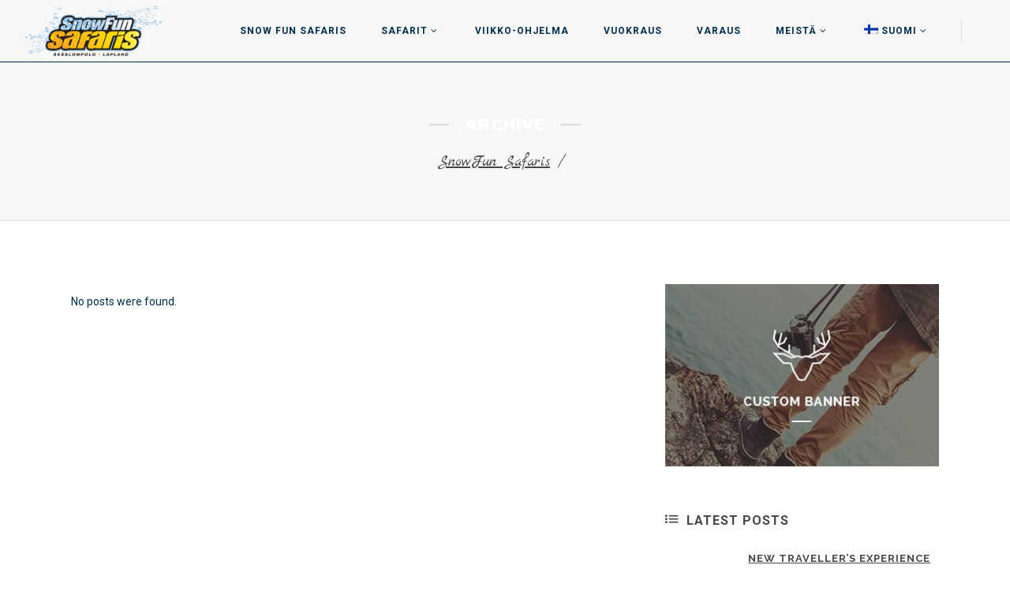

--- FILE ---
content_type: text/html; charset=UTF-8
request_url: https://snowfunsafaris.com/slides-category/home/
body_size: 16330
content:
<!DOCTYPE html>
<html lang="fi">
<head>
	<meta charset="UTF-8" />

    			
		<meta charset="UTF-8" />
        <link rel="profile" href="http://gmpg.org/xfn/11" />
        <link rel="pingback" href="https://snowfunsafaris.com/xmlrpc.php" />

	            <meta name="viewport" content="width=device-width,initial-scale=1,user-scalable=no">
        			
							<meta name="description" content="Snow Fun Safaris on Ylläksellä Äkäslompolossa, seitsemän tunturin kylässä, sijaitseva niin talvisiin kuin kesäisiinkin Lapin ohjelmapalveluihin erikoistunut perheyritys. Kuten nimestämme saattaa päätellä, Snow Fun Safaris järjestää hauskoja retkiä.">
						
							<meta name="keywords" content="snow, fun, safari, safaris, safarit, activity, winter, talvi, snowmobile, moottorikelkka, lumikenkä, snowshoe, husky, reindeer, poro, pilkki, fishing, ice fishing, skiing, hiihto, ski school, hiihtokoulu, ylläs, äkäslompolo, snow village, lumikylä, lainio">
					
				
		
			
	
	<title>SnowFun Safaris | </title>
<meta name='robots' content='max-image-preview:large' />
<link rel="alternate" hreflang="en" href="https://snowfunsafaris.com/en/slides-category/home-en/" />
<link rel="alternate" hreflang="fi" href="https://snowfunsafaris.com/slides-category/home/" />
<link rel="alternate" hreflang="x-default" href="https://snowfunsafaris.com/slides-category/home/" />
<link rel='dns-prefetch' href='//fonts.googleapis.com' />
<link rel="alternate" type="application/rss+xml" title="SnowFun Safaris &raquo; syöte" href="https://snowfunsafaris.com/feed/" />
<link rel="alternate" type="application/rss+xml" title="SnowFun Safaris &raquo; kommenttien syöte" href="https://snowfunsafaris.com/comments/feed/" />
<link rel="alternate" type="application/rss+xml" title="Syöte: SnowFun Safaris &raquo; Home Slider" href="https://snowfunsafaris.com/slides-category/home/feed/" />
<style id='wp-img-auto-sizes-contain-inline-css' type='text/css'>
img:is([sizes=auto i],[sizes^="auto," i]){contain-intrinsic-size:3000px 1500px}
/*# sourceURL=wp-img-auto-sizes-contain-inline-css */
</style>
<link rel='stylesheet' id='layerslider-css' href='https://snowfunsafaris.com/wp-content/plugins/LayerSlider/assets/static/layerslider/css/layerslider.css?ver=6.11.8' type='text/css' media='all' />
<style id='wp-emoji-styles-inline-css' type='text/css'>

	img.wp-smiley, img.emoji {
		display: inline !important;
		border: none !important;
		box-shadow: none !important;
		height: 1em !important;
		width: 1em !important;
		margin: 0 0.07em !important;
		vertical-align: -0.1em !important;
		background: none !important;
		padding: 0 !important;
	}
/*# sourceURL=wp-emoji-styles-inline-css */
</style>
<link rel='stylesheet' id='wp-block-library-css' href='https://snowfunsafaris.com/wp-includes/css/dist/block-library/style.min.css?ver=6.9' type='text/css' media='all' />
<style id='wp-block-image-inline-css' type='text/css'>
.wp-block-image>a,.wp-block-image>figure>a{display:inline-block}.wp-block-image img{box-sizing:border-box;height:auto;max-width:100%;vertical-align:bottom}@media not (prefers-reduced-motion){.wp-block-image img.hide{visibility:hidden}.wp-block-image img.show{animation:show-content-image .4s}}.wp-block-image[style*=border-radius] img,.wp-block-image[style*=border-radius]>a{border-radius:inherit}.wp-block-image.has-custom-border img{box-sizing:border-box}.wp-block-image.aligncenter{text-align:center}.wp-block-image.alignfull>a,.wp-block-image.alignwide>a{width:100%}.wp-block-image.alignfull img,.wp-block-image.alignwide img{height:auto;width:100%}.wp-block-image .aligncenter,.wp-block-image .alignleft,.wp-block-image .alignright,.wp-block-image.aligncenter,.wp-block-image.alignleft,.wp-block-image.alignright{display:table}.wp-block-image .aligncenter>figcaption,.wp-block-image .alignleft>figcaption,.wp-block-image .alignright>figcaption,.wp-block-image.aligncenter>figcaption,.wp-block-image.alignleft>figcaption,.wp-block-image.alignright>figcaption{caption-side:bottom;display:table-caption}.wp-block-image .alignleft{float:left;margin:.5em 1em .5em 0}.wp-block-image .alignright{float:right;margin:.5em 0 .5em 1em}.wp-block-image .aligncenter{margin-left:auto;margin-right:auto}.wp-block-image :where(figcaption){margin-bottom:1em;margin-top:.5em}.wp-block-image.is-style-circle-mask img{border-radius:9999px}@supports ((-webkit-mask-image:none) or (mask-image:none)) or (-webkit-mask-image:none){.wp-block-image.is-style-circle-mask img{border-radius:0;-webkit-mask-image:url('data:image/svg+xml;utf8,<svg viewBox="0 0 100 100" xmlns="http://www.w3.org/2000/svg"><circle cx="50" cy="50" r="50"/></svg>');mask-image:url('data:image/svg+xml;utf8,<svg viewBox="0 0 100 100" xmlns="http://www.w3.org/2000/svg"><circle cx="50" cy="50" r="50"/></svg>');mask-mode:alpha;-webkit-mask-position:center;mask-position:center;-webkit-mask-repeat:no-repeat;mask-repeat:no-repeat;-webkit-mask-size:contain;mask-size:contain}}:root :where(.wp-block-image.is-style-rounded img,.wp-block-image .is-style-rounded img){border-radius:9999px}.wp-block-image figure{margin:0}.wp-lightbox-container{display:flex;flex-direction:column;position:relative}.wp-lightbox-container img{cursor:zoom-in}.wp-lightbox-container img:hover+button{opacity:1}.wp-lightbox-container button{align-items:center;backdrop-filter:blur(16px) saturate(180%);background-color:#5a5a5a40;border:none;border-radius:4px;cursor:zoom-in;display:flex;height:20px;justify-content:center;opacity:0;padding:0;position:absolute;right:16px;text-align:center;top:16px;width:20px;z-index:100}@media not (prefers-reduced-motion){.wp-lightbox-container button{transition:opacity .2s ease}}.wp-lightbox-container button:focus-visible{outline:3px auto #5a5a5a40;outline:3px auto -webkit-focus-ring-color;outline-offset:3px}.wp-lightbox-container button:hover{cursor:pointer;opacity:1}.wp-lightbox-container button:focus{opacity:1}.wp-lightbox-container button:focus,.wp-lightbox-container button:hover,.wp-lightbox-container button:not(:hover):not(:active):not(.has-background){background-color:#5a5a5a40;border:none}.wp-lightbox-overlay{box-sizing:border-box;cursor:zoom-out;height:100vh;left:0;overflow:hidden;position:fixed;top:0;visibility:hidden;width:100%;z-index:100000}.wp-lightbox-overlay .close-button{align-items:center;cursor:pointer;display:flex;justify-content:center;min-height:40px;min-width:40px;padding:0;position:absolute;right:calc(env(safe-area-inset-right) + 16px);top:calc(env(safe-area-inset-top) + 16px);z-index:5000000}.wp-lightbox-overlay .close-button:focus,.wp-lightbox-overlay .close-button:hover,.wp-lightbox-overlay .close-button:not(:hover):not(:active):not(.has-background){background:none;border:none}.wp-lightbox-overlay .lightbox-image-container{height:var(--wp--lightbox-container-height);left:50%;overflow:hidden;position:absolute;top:50%;transform:translate(-50%,-50%);transform-origin:top left;width:var(--wp--lightbox-container-width);z-index:9999999999}.wp-lightbox-overlay .wp-block-image{align-items:center;box-sizing:border-box;display:flex;height:100%;justify-content:center;margin:0;position:relative;transform-origin:0 0;width:100%;z-index:3000000}.wp-lightbox-overlay .wp-block-image img{height:var(--wp--lightbox-image-height);min-height:var(--wp--lightbox-image-height);min-width:var(--wp--lightbox-image-width);width:var(--wp--lightbox-image-width)}.wp-lightbox-overlay .wp-block-image figcaption{display:none}.wp-lightbox-overlay button{background:none;border:none}.wp-lightbox-overlay .scrim{background-color:#fff;height:100%;opacity:.9;position:absolute;width:100%;z-index:2000000}.wp-lightbox-overlay.active{visibility:visible}@media not (prefers-reduced-motion){.wp-lightbox-overlay.active{animation:turn-on-visibility .25s both}.wp-lightbox-overlay.active img{animation:turn-on-visibility .35s both}.wp-lightbox-overlay.show-closing-animation:not(.active){animation:turn-off-visibility .35s both}.wp-lightbox-overlay.show-closing-animation:not(.active) img{animation:turn-off-visibility .25s both}.wp-lightbox-overlay.zoom.active{animation:none;opacity:1;visibility:visible}.wp-lightbox-overlay.zoom.active .lightbox-image-container{animation:lightbox-zoom-in .4s}.wp-lightbox-overlay.zoom.active .lightbox-image-container img{animation:none}.wp-lightbox-overlay.zoom.active .scrim{animation:turn-on-visibility .4s forwards}.wp-lightbox-overlay.zoom.show-closing-animation:not(.active){animation:none}.wp-lightbox-overlay.zoom.show-closing-animation:not(.active) .lightbox-image-container{animation:lightbox-zoom-out .4s}.wp-lightbox-overlay.zoom.show-closing-animation:not(.active) .lightbox-image-container img{animation:none}.wp-lightbox-overlay.zoom.show-closing-animation:not(.active) .scrim{animation:turn-off-visibility .4s forwards}}@keyframes show-content-image{0%{visibility:hidden}99%{visibility:hidden}to{visibility:visible}}@keyframes turn-on-visibility{0%{opacity:0}to{opacity:1}}@keyframes turn-off-visibility{0%{opacity:1;visibility:visible}99%{opacity:0;visibility:visible}to{opacity:0;visibility:hidden}}@keyframes lightbox-zoom-in{0%{transform:translate(calc((-100vw + var(--wp--lightbox-scrollbar-width))/2 + var(--wp--lightbox-initial-left-position)),calc(-50vh + var(--wp--lightbox-initial-top-position))) scale(var(--wp--lightbox-scale))}to{transform:translate(-50%,-50%) scale(1)}}@keyframes lightbox-zoom-out{0%{transform:translate(-50%,-50%) scale(1);visibility:visible}99%{visibility:visible}to{transform:translate(calc((-100vw + var(--wp--lightbox-scrollbar-width))/2 + var(--wp--lightbox-initial-left-position)),calc(-50vh + var(--wp--lightbox-initial-top-position))) scale(var(--wp--lightbox-scale));visibility:hidden}}
/*# sourceURL=https://snowfunsafaris.com/wp-includes/blocks/image/style.min.css */
</style>
<style id='wp-block-columns-inline-css' type='text/css'>
.wp-block-columns{box-sizing:border-box;display:flex;flex-wrap:wrap!important}@media (min-width:782px){.wp-block-columns{flex-wrap:nowrap!important}}.wp-block-columns{align-items:normal!important}.wp-block-columns.are-vertically-aligned-top{align-items:flex-start}.wp-block-columns.are-vertically-aligned-center{align-items:center}.wp-block-columns.are-vertically-aligned-bottom{align-items:flex-end}@media (max-width:781px){.wp-block-columns:not(.is-not-stacked-on-mobile)>.wp-block-column{flex-basis:100%!important}}@media (min-width:782px){.wp-block-columns:not(.is-not-stacked-on-mobile)>.wp-block-column{flex-basis:0;flex-grow:1}.wp-block-columns:not(.is-not-stacked-on-mobile)>.wp-block-column[style*=flex-basis]{flex-grow:0}}.wp-block-columns.is-not-stacked-on-mobile{flex-wrap:nowrap!important}.wp-block-columns.is-not-stacked-on-mobile>.wp-block-column{flex-basis:0;flex-grow:1}.wp-block-columns.is-not-stacked-on-mobile>.wp-block-column[style*=flex-basis]{flex-grow:0}:where(.wp-block-columns){margin-bottom:1.75em}:where(.wp-block-columns.has-background){padding:1.25em 2.375em}.wp-block-column{flex-grow:1;min-width:0;overflow-wrap:break-word;word-break:break-word}.wp-block-column.is-vertically-aligned-top{align-self:flex-start}.wp-block-column.is-vertically-aligned-center{align-self:center}.wp-block-column.is-vertically-aligned-bottom{align-self:flex-end}.wp-block-column.is-vertically-aligned-stretch{align-self:stretch}.wp-block-column.is-vertically-aligned-bottom,.wp-block-column.is-vertically-aligned-center,.wp-block-column.is-vertically-aligned-top{width:100%}
/*# sourceURL=https://snowfunsafaris.com/wp-includes/blocks/columns/style.min.css */
</style>
<style id='wp-block-paragraph-inline-css' type='text/css'>
.is-small-text{font-size:.875em}.is-regular-text{font-size:1em}.is-large-text{font-size:2.25em}.is-larger-text{font-size:3em}.has-drop-cap:not(:focus):first-letter{float:left;font-size:8.4em;font-style:normal;font-weight:100;line-height:.68;margin:.05em .1em 0 0;text-transform:uppercase}body.rtl .has-drop-cap:not(:focus):first-letter{float:none;margin-left:.1em}p.has-drop-cap.has-background{overflow:hidden}:root :where(p.has-background){padding:1.25em 2.375em}:where(p.has-text-color:not(.has-link-color)) a{color:inherit}p.has-text-align-left[style*="writing-mode:vertical-lr"],p.has-text-align-right[style*="writing-mode:vertical-rl"]{rotate:180deg}
/*# sourceURL=https://snowfunsafaris.com/wp-includes/blocks/paragraph/style.min.css */
</style>
<style id='global-styles-inline-css' type='text/css'>
:root{--wp--preset--aspect-ratio--square: 1;--wp--preset--aspect-ratio--4-3: 4/3;--wp--preset--aspect-ratio--3-4: 3/4;--wp--preset--aspect-ratio--3-2: 3/2;--wp--preset--aspect-ratio--2-3: 2/3;--wp--preset--aspect-ratio--16-9: 16/9;--wp--preset--aspect-ratio--9-16: 9/16;--wp--preset--color--black: #000000;--wp--preset--color--cyan-bluish-gray: #abb8c3;--wp--preset--color--white: #ffffff;--wp--preset--color--pale-pink: #f78da7;--wp--preset--color--vivid-red: #cf2e2e;--wp--preset--color--luminous-vivid-orange: #ff6900;--wp--preset--color--luminous-vivid-amber: #fcb900;--wp--preset--color--light-green-cyan: #7bdcb5;--wp--preset--color--vivid-green-cyan: #00d084;--wp--preset--color--pale-cyan-blue: #8ed1fc;--wp--preset--color--vivid-cyan-blue: #0693e3;--wp--preset--color--vivid-purple: #9b51e0;--wp--preset--gradient--vivid-cyan-blue-to-vivid-purple: linear-gradient(135deg,rgb(6,147,227) 0%,rgb(155,81,224) 100%);--wp--preset--gradient--light-green-cyan-to-vivid-green-cyan: linear-gradient(135deg,rgb(122,220,180) 0%,rgb(0,208,130) 100%);--wp--preset--gradient--luminous-vivid-amber-to-luminous-vivid-orange: linear-gradient(135deg,rgb(252,185,0) 0%,rgb(255,105,0) 100%);--wp--preset--gradient--luminous-vivid-orange-to-vivid-red: linear-gradient(135deg,rgb(255,105,0) 0%,rgb(207,46,46) 100%);--wp--preset--gradient--very-light-gray-to-cyan-bluish-gray: linear-gradient(135deg,rgb(238,238,238) 0%,rgb(169,184,195) 100%);--wp--preset--gradient--cool-to-warm-spectrum: linear-gradient(135deg,rgb(74,234,220) 0%,rgb(151,120,209) 20%,rgb(207,42,186) 40%,rgb(238,44,130) 60%,rgb(251,105,98) 80%,rgb(254,248,76) 100%);--wp--preset--gradient--blush-light-purple: linear-gradient(135deg,rgb(255,206,236) 0%,rgb(152,150,240) 100%);--wp--preset--gradient--blush-bordeaux: linear-gradient(135deg,rgb(254,205,165) 0%,rgb(254,45,45) 50%,rgb(107,0,62) 100%);--wp--preset--gradient--luminous-dusk: linear-gradient(135deg,rgb(255,203,112) 0%,rgb(199,81,192) 50%,rgb(65,88,208) 100%);--wp--preset--gradient--pale-ocean: linear-gradient(135deg,rgb(255,245,203) 0%,rgb(182,227,212) 50%,rgb(51,167,181) 100%);--wp--preset--gradient--electric-grass: linear-gradient(135deg,rgb(202,248,128) 0%,rgb(113,206,126) 100%);--wp--preset--gradient--midnight: linear-gradient(135deg,rgb(2,3,129) 0%,rgb(40,116,252) 100%);--wp--preset--font-size--small: 13px;--wp--preset--font-size--medium: 20px;--wp--preset--font-size--large: 36px;--wp--preset--font-size--x-large: 42px;--wp--preset--spacing--20: 0.44rem;--wp--preset--spacing--30: 0.67rem;--wp--preset--spacing--40: 1rem;--wp--preset--spacing--50: 1.5rem;--wp--preset--spacing--60: 2.25rem;--wp--preset--spacing--70: 3.38rem;--wp--preset--spacing--80: 5.06rem;--wp--preset--shadow--natural: 6px 6px 9px rgba(0, 0, 0, 0.2);--wp--preset--shadow--deep: 12px 12px 50px rgba(0, 0, 0, 0.4);--wp--preset--shadow--sharp: 6px 6px 0px rgba(0, 0, 0, 0.2);--wp--preset--shadow--outlined: 6px 6px 0px -3px rgb(255, 255, 255), 6px 6px rgb(0, 0, 0);--wp--preset--shadow--crisp: 6px 6px 0px rgb(0, 0, 0);}:where(.is-layout-flex){gap: 0.5em;}:where(.is-layout-grid){gap: 0.5em;}body .is-layout-flex{display: flex;}.is-layout-flex{flex-wrap: wrap;align-items: center;}.is-layout-flex > :is(*, div){margin: 0;}body .is-layout-grid{display: grid;}.is-layout-grid > :is(*, div){margin: 0;}:where(.wp-block-columns.is-layout-flex){gap: 2em;}:where(.wp-block-columns.is-layout-grid){gap: 2em;}:where(.wp-block-post-template.is-layout-flex){gap: 1.25em;}:where(.wp-block-post-template.is-layout-grid){gap: 1.25em;}.has-black-color{color: var(--wp--preset--color--black) !important;}.has-cyan-bluish-gray-color{color: var(--wp--preset--color--cyan-bluish-gray) !important;}.has-white-color{color: var(--wp--preset--color--white) !important;}.has-pale-pink-color{color: var(--wp--preset--color--pale-pink) !important;}.has-vivid-red-color{color: var(--wp--preset--color--vivid-red) !important;}.has-luminous-vivid-orange-color{color: var(--wp--preset--color--luminous-vivid-orange) !important;}.has-luminous-vivid-amber-color{color: var(--wp--preset--color--luminous-vivid-amber) !important;}.has-light-green-cyan-color{color: var(--wp--preset--color--light-green-cyan) !important;}.has-vivid-green-cyan-color{color: var(--wp--preset--color--vivid-green-cyan) !important;}.has-pale-cyan-blue-color{color: var(--wp--preset--color--pale-cyan-blue) !important;}.has-vivid-cyan-blue-color{color: var(--wp--preset--color--vivid-cyan-blue) !important;}.has-vivid-purple-color{color: var(--wp--preset--color--vivid-purple) !important;}.has-black-background-color{background-color: var(--wp--preset--color--black) !important;}.has-cyan-bluish-gray-background-color{background-color: var(--wp--preset--color--cyan-bluish-gray) !important;}.has-white-background-color{background-color: var(--wp--preset--color--white) !important;}.has-pale-pink-background-color{background-color: var(--wp--preset--color--pale-pink) !important;}.has-vivid-red-background-color{background-color: var(--wp--preset--color--vivid-red) !important;}.has-luminous-vivid-orange-background-color{background-color: var(--wp--preset--color--luminous-vivid-orange) !important;}.has-luminous-vivid-amber-background-color{background-color: var(--wp--preset--color--luminous-vivid-amber) !important;}.has-light-green-cyan-background-color{background-color: var(--wp--preset--color--light-green-cyan) !important;}.has-vivid-green-cyan-background-color{background-color: var(--wp--preset--color--vivid-green-cyan) !important;}.has-pale-cyan-blue-background-color{background-color: var(--wp--preset--color--pale-cyan-blue) !important;}.has-vivid-cyan-blue-background-color{background-color: var(--wp--preset--color--vivid-cyan-blue) !important;}.has-vivid-purple-background-color{background-color: var(--wp--preset--color--vivid-purple) !important;}.has-black-border-color{border-color: var(--wp--preset--color--black) !important;}.has-cyan-bluish-gray-border-color{border-color: var(--wp--preset--color--cyan-bluish-gray) !important;}.has-white-border-color{border-color: var(--wp--preset--color--white) !important;}.has-pale-pink-border-color{border-color: var(--wp--preset--color--pale-pink) !important;}.has-vivid-red-border-color{border-color: var(--wp--preset--color--vivid-red) !important;}.has-luminous-vivid-orange-border-color{border-color: var(--wp--preset--color--luminous-vivid-orange) !important;}.has-luminous-vivid-amber-border-color{border-color: var(--wp--preset--color--luminous-vivid-amber) !important;}.has-light-green-cyan-border-color{border-color: var(--wp--preset--color--light-green-cyan) !important;}.has-vivid-green-cyan-border-color{border-color: var(--wp--preset--color--vivid-green-cyan) !important;}.has-pale-cyan-blue-border-color{border-color: var(--wp--preset--color--pale-cyan-blue) !important;}.has-vivid-cyan-blue-border-color{border-color: var(--wp--preset--color--vivid-cyan-blue) !important;}.has-vivid-purple-border-color{border-color: var(--wp--preset--color--vivid-purple) !important;}.has-vivid-cyan-blue-to-vivid-purple-gradient-background{background: var(--wp--preset--gradient--vivid-cyan-blue-to-vivid-purple) !important;}.has-light-green-cyan-to-vivid-green-cyan-gradient-background{background: var(--wp--preset--gradient--light-green-cyan-to-vivid-green-cyan) !important;}.has-luminous-vivid-amber-to-luminous-vivid-orange-gradient-background{background: var(--wp--preset--gradient--luminous-vivid-amber-to-luminous-vivid-orange) !important;}.has-luminous-vivid-orange-to-vivid-red-gradient-background{background: var(--wp--preset--gradient--luminous-vivid-orange-to-vivid-red) !important;}.has-very-light-gray-to-cyan-bluish-gray-gradient-background{background: var(--wp--preset--gradient--very-light-gray-to-cyan-bluish-gray) !important;}.has-cool-to-warm-spectrum-gradient-background{background: var(--wp--preset--gradient--cool-to-warm-spectrum) !important;}.has-blush-light-purple-gradient-background{background: var(--wp--preset--gradient--blush-light-purple) !important;}.has-blush-bordeaux-gradient-background{background: var(--wp--preset--gradient--blush-bordeaux) !important;}.has-luminous-dusk-gradient-background{background: var(--wp--preset--gradient--luminous-dusk) !important;}.has-pale-ocean-gradient-background{background: var(--wp--preset--gradient--pale-ocean) !important;}.has-electric-grass-gradient-background{background: var(--wp--preset--gradient--electric-grass) !important;}.has-midnight-gradient-background{background: var(--wp--preset--gradient--midnight) !important;}.has-small-font-size{font-size: var(--wp--preset--font-size--small) !important;}.has-medium-font-size{font-size: var(--wp--preset--font-size--medium) !important;}.has-large-font-size{font-size: var(--wp--preset--font-size--large) !important;}.has-x-large-font-size{font-size: var(--wp--preset--font-size--x-large) !important;}
:where(.wp-block-columns.is-layout-flex){gap: 2em;}:where(.wp-block-columns.is-layout-grid){gap: 2em;}
/*# sourceURL=global-styles-inline-css */
</style>
<style id='core-block-supports-inline-css' type='text/css'>
.wp-container-core-columns-is-layout-9d6595d7{flex-wrap:nowrap;}
/*# sourceURL=core-block-supports-inline-css */
</style>

<style id='classic-theme-styles-inline-css' type='text/css'>
/*! This file is auto-generated */
.wp-block-button__link{color:#fff;background-color:#32373c;border-radius:9999px;box-shadow:none;text-decoration:none;padding:calc(.667em + 2px) calc(1.333em + 2px);font-size:1.125em}.wp-block-file__button{background:#32373c;color:#fff;text-decoration:none}
/*# sourceURL=/wp-includes/css/classic-themes.min.css */
</style>
<link rel='stylesheet' id='contact-form-7-css' href='https://snowfunsafaris.com/wp-content/plugins/contact-form-7/includes/css/styles.css?ver=6.1.4' type='text/css' media='all' />
<link rel='stylesheet' id='wpml-menu-item-0-css' href='https://snowfunsafaris.com/wp-content/plugins/sitepress-multilingual-cms/templates/language-switchers/menu-item/style.min.css?ver=1' type='text/css' media='all' />
<link rel='stylesheet' id='moose-elated-default-style-css' href='https://snowfunsafaris.com/wp-content/themes/moose/style.css?ver=6.9' type='text/css' media='all' />
<link rel='stylesheet' id='mediaelement-css' href='https://snowfunsafaris.com/wp-includes/js/mediaelement/mediaelementplayer-legacy.min.css?ver=4.2.17' type='text/css' media='all' />
<link rel='stylesheet' id='wp-mediaelement-css' href='https://snowfunsafaris.com/wp-includes/js/mediaelement/wp-mediaelement.min.css?ver=6.9' type='text/css' media='all' />
<link rel='stylesheet' id='moose-elated-stylesheet-css' href='https://snowfunsafaris.com/wp-content/themes/moose/css/stylesheet.css?ver=6.9' type='text/css' media='all' />
<link rel='stylesheet' id='moose-elated-print-stylesheet-css' href='https://snowfunsafaris.com/wp-content/themes/moose/css/print.css?ver=6.9' type='text/css' media='all' />
<link rel='stylesheet' id='moose-elated-blog-css' href='https://snowfunsafaris.com/wp-content/themes/moose/css/blog.css?ver=6.9' type='text/css' media='all' />
<link rel='stylesheet' id='moose-elated-font_awesome-css' href='https://snowfunsafaris.com/wp-content/themes/moose/css/font-awesome/css/font-awesome.min.css?ver=6.9' type='text/css' media='all' />
<link rel='stylesheet' id='moose-elated-font_elegant-css' href='https://snowfunsafaris.com/wp-content/themes/moose/css/elegant-icons/style.min.css?ver=6.9' type='text/css' media='all' />
<link rel='stylesheet' id='moose-elated-ion_icons-css' href='https://snowfunsafaris.com/wp-content/themes/moose/css/ion-icons/css/ionicons.min.css?ver=6.9' type='text/css' media='all' />
<link rel='stylesheet' id='moose-elated-linea_icons-css' href='https://snowfunsafaris.com/wp-content/themes/moose/css/linea-icons/style.css?ver=6.9' type='text/css' media='all' />
<link rel='stylesheet' id='moose-elated-simple_line_icons-css' href='https://snowfunsafaris.com/wp-content/themes/moose/css/simple-line-icons/simple-line-icons.css?ver=6.9' type='text/css' media='all' />
<link rel='stylesheet' id='moose-elated-dripicons-css' href='https://snowfunsafaris.com/wp-content/themes/moose/css/dripicons/dripicons.css?ver=6.9' type='text/css' media='all' />
<link rel='stylesheet' id='moose-elated-responsive-css' href='https://snowfunsafaris.com/wp-content/themes/moose/css/responsive.min.css?ver=6.9' type='text/css' media='all' />
<link rel='stylesheet' id='moose-elated-style-dynamic-responsive-css' href='https://snowfunsafaris.com/wp-content/themes/moose/css/style_dynamic_responsive.css?ver=1700051859' type='text/css' media='all' />
<style id='moose-elated-style-dynamic-responsive-inline-css' type='text/css'>
@media only screen and (max-width: 1200px){
 nav.main_menu > ul > li > a span.item_inner {
   padding: 0 12px;
 }
}

.eltd-info-card-slider-pagination {
    padding: 10px 0 30px !important;
}

.single_image_shader_landing .vc_single_image-wrapper {
    position: relative;
    overflow: hidden;
}

.single_image_shader_landing .vc_single_image-wrapper:after {
    content: '';
    position: absolute;
    width: 0;
    height: 0;
    right: -450px;
    border-bottom: 750px solid transparent;
    border-right: 450px solid rgba(255,255,255,0.4);
    -webkit-transition:right .4s cubic-bezier(0.24, 0.91, 0.36, 1);
    transition:right .4s cubic-bezier(0.24, 0.91, 0.36, 1);
}

.single_image_shader_landing .vc_single_image-wrapper:hover:after {
    right: 0;
}

@media only screen and (max-width: 768px) {
  .single_image_shader_landing .vc_single_image-wrapper:after {    
    border-bottom-width: 450px;    
    border-right-width: 300px;    
    right: -300px;
  }
}

@media only screen and (max-width: 600px) {
  .single_image_shader_landing .vc_single_image-wrapper:after {    
    border-bottom-width: 350px;    
    border-right-width: 200px;    
    right: -200px;
  }
}

.moose{fill:none;stroke:#F27055;stroke-width:3;stroke-miterlimit:10;}

.moose1{fill:none;stroke:#fff;stroke-width:2;stroke-miterlimit:10;}

.moose2{fill:none;stroke:#E5735C;stroke-width:2;stroke-miterlimit:10;}

.moose3{fill:none;stroke:#E5735C;stroke-width:2;stroke-miterlimit:10;}

.moose4{fill:none;stroke:#E5735C;stroke-width:2;stroke-miterlimit:10;}

.moose5{fill:none;stroke:#fff;stroke-width:3;stroke-miterlimit:10;}
/*# sourceURL=moose-elated-style-dynamic-responsive-inline-css */
</style>
<link rel='stylesheet' id='moose-elated-style-dynamic-css' href='https://snowfunsafaris.com/wp-content/themes/moose/css/style_dynamic.css?ver=1700051859' type='text/css' media='all' />
<link rel='stylesheet' id='js_composer_front-css' href='https://snowfunsafaris.com/wp-content/plugins/js_composer/assets/css/js_composer.min.css?ver=6.6.0' type='text/css' media='all' />
<link rel='stylesheet' id='moose-elated-webkit-css' href='https://snowfunsafaris.com/wp-content/themes/moose/css/webkit_stylesheet.css?ver=6.9' type='text/css' media='all' />
<link rel='stylesheet' id='moose_elated_google_fonts-css' href='https://fonts.googleapis.com/css?family=Raleway%3A100%2C100italic%2C200%2C200italic%2C300%2C300italic%2C400%2C400italic%2C500%2C500italic%2C600%2C600italic%2C700%2C700italic%2C800%2C800italic%2C900%2C900italic%7CMarck+Script%3A100%2C100italic%2C200%2C200italic%2C300%2C300italic%2C400%2C400italic%2C500%2C500italic%2C600%2C600italic%2C700%2C700italic%2C800%2C800italic%2C900%2C900italic%7CMontserrat%3A100%2C100italic%2C200%2C200italic%2C300%2C300italic%2C400%2C400italic%2C500%2C500italic%2C600%2C600italic%2C700%2C700italic%2C800%2C800italic%2C900%2C900italic%7CRaleway%3A100%2C100italic%2C200%2C200italic%2C300%2C300italic%2C400%2C400italic%2C500%2C500italic%2C600%2C600italic%2C700%2C700italic%2C800%2C800italic%2C900%2C900italic%7CMontserrat%3A100%2C100italic%2C200%2C200italic%2C300%2C300italic%2C400%2C400italic%2C500%2C500italic%2C600%2C600italic%2C700%2C700italic%2C800%2C800italic%2C900%2C900italic%7CRoboto%3A100%2C100italic%2C200%2C200italic%2C300%2C300italic%2C400%2C400italic%2C500%2C500italic%2C600%2C600italic%2C700%2C700italic%2C800%2C800italic%2C900%2C900italic%7CMarck+Script%3A100%2C100italic%2C200%2C200italic%2C300%2C300italic%2C400%2C400italic%2C500%2C500italic%2C600%2C600italic%2C700%2C700italic%2C800%2C800italic%2C900%2C900italic%7CKaushan+Script%3A100%2C100italic%2C200%2C200italic%2C300%2C300italic%2C400%2C400italic%2C500%2C500italic%2C600%2C600italic%2C700%2C700italic%2C800%2C800italic%2C900%2C900italic&#038;subset=latin%2Clatin-ext&#038;ver=1.0.0' type='text/css' media='all' />
<link rel='stylesheet' id='moose-elated-childstyle-css' href='https://snowfunsafaris.com/wp-content/themes/moose-child/style.css?ver=6.9' type='text/css' media='all' />
<script type="text/javascript" id="wpml-cookie-js-extra">
/* <![CDATA[ */
var wpml_cookies = {"wp-wpml_current_language":{"value":"fi","expires":1,"path":"/"}};
var wpml_cookies = {"wp-wpml_current_language":{"value":"fi","expires":1,"path":"/"}};
//# sourceURL=wpml-cookie-js-extra
/* ]]> */
</script>
<script type="text/javascript" src="https://snowfunsafaris.com/wp-content/plugins/sitepress-multilingual-cms/res/js/cookies/language-cookie.js?ver=486900" id="wpml-cookie-js" defer="defer" data-wp-strategy="defer"></script>
<script type="text/javascript" src="https://snowfunsafaris.com/wp-includes/js/jquery/jquery.min.js?ver=3.7.1" id="jquery-core-js"></script>
<script type="text/javascript" src="https://snowfunsafaris.com/wp-includes/js/jquery/jquery-migrate.min.js?ver=3.4.1" id="jquery-migrate-js"></script>
<script type="text/javascript" id="layerslider-utils-js-extra">
/* <![CDATA[ */
var LS_Meta = {"v":"6.11.8","fixGSAP":"1"};
//# sourceURL=layerslider-utils-js-extra
/* ]]> */
</script>
<script type="text/javascript" src="https://snowfunsafaris.com/wp-content/plugins/LayerSlider/assets/static/layerslider/js/layerslider.utils.js?ver=6.11.8" id="layerslider-utils-js"></script>
<script type="text/javascript" src="https://snowfunsafaris.com/wp-content/plugins/LayerSlider/assets/static/layerslider/js/layerslider.kreaturamedia.jquery.js?ver=6.11.8" id="layerslider-js"></script>
<script type="text/javascript" src="https://snowfunsafaris.com/wp-content/plugins/LayerSlider/assets/static/layerslider/js/layerslider.transitions.js?ver=6.11.8" id="layerslider-transitions-js"></script>
<meta name="generator" content="Powered by LayerSlider 6.11.8 - Multi-Purpose, Responsive, Parallax, Mobile-Friendly Slider Plugin for WordPress." />
<!-- LayerSlider updates and docs at: https://layerslider.kreaturamedia.com -->
<link rel="https://api.w.org/" href="https://snowfunsafaris.com/wp-json/" /><link rel="EditURI" type="application/rsd+xml" title="RSD" href="https://snowfunsafaris.com/xmlrpc.php?rsd" />
<meta name="generator" content="WordPress 6.9" />
<meta name="generator" content="WPML ver:4.8.6 stt:1,18;" />
<style type="text/css">.recentcomments a{display:inline !important;padding:0 !important;margin:0 !important;}</style><meta name="generator" content="Powered by WPBakery Page Builder - drag and drop page builder for WordPress."/>
<link rel="icon" href="https://snowfunsafaris.com/wp-content/uploads/2022/11/cropped-SFS-icon-32x32.png" sizes="32x32" />
<link rel="icon" href="https://snowfunsafaris.com/wp-content/uploads/2022/11/cropped-SFS-icon-192x192.png" sizes="192x192" />
<link rel="apple-touch-icon" href="https://snowfunsafaris.com/wp-content/uploads/2022/11/cropped-SFS-icon-180x180.png" />
<meta name="msapplication-TileImage" content="https://snowfunsafaris.com/wp-content/uploads/2022/11/cropped-SFS-icon-270x270.png" />
		<style type="text/css" id="wp-custom-css">
			p.info{
	font-size: 11px; 
	line-height:12px;
	margin-top:5px;
}

input.wpcf7-form-control.wpcf7-text, input.wpcf7-form-control.wpcf7-number, input.wpcf7-form-control.wpcf7-date, textarea.wpcf7-form-control.wpcf7-textarea, select.wpcf7-form-control.wpcf7-select, input.wpcf7-form-control.wpcf7-quiz{background-color:#ffffff;}

.wpcf7 form.sent .wpcf7-response-output {
  border-color: #46b450;
	color:#46b450;
}

.wpcf7 form.invalid .wpcf7-response-output{
	color:#ffb900;
}

span.wpcf7-form-control-wrap::after{display: none;}
@media only screen and (max-width:1200px){
	.eltd_image_with_text_over h3.content_title {
		font-size: 14px;
	}
}
@media only screen and (max-width: 1000px){
	.footer_top.footer_top_full {
  padding-top: 50px;
  padding-bottom: 10px;
}
.header_bottom, nav.mobile_menu {
  background-color: rgba(253,193,0,1) !important;
}
	header.fixed.scrolled .header_bottom, header.fixed.scrolled .header_top, header.fixed_hiding.scrolled .header_bottom, header.fixed_hiding.scrolled .header_top {
  background-color: rgba(253,193,0,1) !important;
}
nav.mobile_menu ul li a:hover, nav.mobile_menu ul li.active > a, nav.mobile_menu ul li.active > h4 {
  color: #ffffff;
	background-color: #99ccff;
	padding-left: 10px;
}
}
@media only screen and (max-width: 768px){

.mobile_menu_button span{
  font-size: 50px;
}

span.tab-title{
	height: 100%;
font-size: 12px;
letter-spacing: 1px;
	line-height: 20px;
 white-space:pre; 
  overflow: visible;
}

.eltd_accordion_holder.accordion.boxed .ui-accordion-header{
	line-height: 20px;
	padding-top: 10px;
	padding-bottom: 10px;
}

.eltd_accordion_holder.accordion.boxed .ui-accordion-header {
  text-align: left;
  overflow: visible;
height:auto;
	
}
span.tab-title-inner{ 
	white-space:normal; 
  overflow: visible;
word-wrap: normal; 
	line-height: 10px;
}
	figure {
  margin:-30px 0 0 0;
}
	.eltd_image_with_text_over .content_title {
		font-size: 16px;
	}
.qbutton.small {
  height: 38px;
  line-height: 38px;
  font-size: 10px;
	letter-spacing:0;
}
}
@media only screen and (max-width: 600px){
.carousel-inner .item img {
  display: inline-block !important;
	max-width: 80%;
margin-left: 0;
	margin-right: 20%;
}
	.footer_inner {
  background-image: none;
  background-color: #fdc100;
}
.weekprog table td h5{
		font-size: 10px; 
letter-spacing:0;
	}
	.weekprog h6{
		font-size: 10px; 
	}
	.weekprog{
		font-size: 8px;
	}
.weekprog	table td {
  padding: 5px 2px;
  text-align: center;
	}

.eltd_logo a {
  height: 50px !important;
}


}		</style>
		<noscript><style> .wpb_animate_when_almost_visible { opacity: 1; }</style></noscript></head>

<body class="archive tax-slides_category term-home term-389 wp-custom-logo wp-theme-moose wp-child-theme-moose-child eltd-cpt-2.3 ajax_fade page_not_loaded  moose child-child-ver-1.1 moose-ver-3.5  vertical_menu_with_scroll blog_installed wpb-js-composer js-comp-ver-6.6.0 vc_responsive">




	<div class="ajax_loader">
		<div class="ajax_loader_1">
			<div class="pulse_circles"><div class="ball ball-1"></div><div class="ball ball-2"></div><div class="ball ball-3"></div><div class="ball ball-4"></div></div>		</div>
	</div>

<div class="wrapper">
	<div class="wrapper_inner">
							
			<header class="page_header transparent scrolled_not_transparent with_border  header_style_on_scroll with_hover_bg_color fixed ajax_header_animation">
			<div class="header_inner clearfix">
								
				
				<div class="header_top_bottom_holder">
										<div class="header_bottom  header_full_width clearfix " style="background-color:rgba(255, 255, 255, 0);" >
																								<div class="header_inner_left">
																															<div class="mobile_menu_button">
										<span>
											<span aria-hidden="true" class="eltd_icon_font_elegant icon_menu "></span>										</span>
											</div>
																				
										
										
																					<div class="logo_wrapper" >
																								<div class="eltd_logo"><a  href="https://snowfunsafaris.com/"><img class="normal" src="https://sff.louru.fi/wp-content/uploads/2022/11/Snow-Fun-Safaris.png" alt="Logo"/><img class="light" src="https://sff.louru.fi/wp-content/uploads/2022/11/Snow-Fun-Safaris.png" alt="Logo"/><img class="dark" src="https://sff.louru.fi/wp-content/uploads/2022/11/Snow-Fun-Safaris.png" alt="Logo"/><img class="sticky" src="https://sff.louru.fi/wp-content/uploads/2022/11/Snow-Fun-Safaris.png" alt="Logo"/><img class="mobile" src="https://snowfunsafaris.com/wp-content/uploads/2023/11/Snow-Fun-Safaris-mobile.png" alt="Logo"/></a></div>
																							</div>
																				
										
																													</div>
																																																	<div class="header_inner_right">
												<div class="side_menu_button_wrapper right">
																										<div class="side_menu_button">
														
																												
																																									</div>
												</div>
											</div>
																																								<nav class="main_menu drop_down    right">
											<ul id="menu-top_menu" class=""><li id="nav-menu-item-347938" class="menu-item menu-item-type-post_type menu-item-object-page menu-item-home  narrow"><a title="Snow Fun Safaris" href="https://snowfunsafaris.com/" class=""><span class="item_inner"><span class="menu_icon_wrapper"><i class="menu_icon blank fa"></i></span><span class="item_text">Snow Fun Safaris</span></span><span class="plus"></span></a></li>
<li id="nav-menu-item-348532" class="menu-item menu-item-type-post_type menu-item-object-page menu-item-has-children  has_sub narrow"><a href="https://snowfunsafaris.com/safarit/" class=""><span class="item_inner"><span class="menu_icon_wrapper"><i class="menu_icon blank fa"></i></span><span class="item_text">Safarit</span><i class="eltd_menu_arrow fa fa-angle-down"></i></span><span class="plus"></span></a>
<div class="second" ><div class="inner"><ul >
	<li id="nav-menu-item-348500" class="menu-item menu-item-type-post_type menu-item-object-page "><a href="https://snowfunsafaris.com/safarit/moottorikelkkasafarit/" class=""><span class="item_inner"><span class="menu_icon_wrapper"><i class="menu_icon blank fa"></i></span><span class="item_text">Moottorikelkkasafarit</span></span><span class="plus"></span></a></li>
	<li id="nav-menu-item-348672" class="menu-item menu-item-type-post_type menu-item-object-page "><a href="https://snowfunsafaris.com/safarit/revontulet/" class=""><span class="item_inner"><span class="menu_icon_wrapper"><i class="menu_icon blank fa"></i></span><span class="item_text">Revontulet</span></span><span class="plus"></span></a></li>
	<li id="nav-menu-item-348671" class="menu-item menu-item-type-post_type menu-item-object-page "><a href="https://snowfunsafaris.com/safarit/poro-ja-husky-retket/" class=""><span class="item_inner"><span class="menu_icon_wrapper"><i class="menu_icon blank fa"></i></span><span class="item_text">Poro- ja Husky-retket</span></span><span class="plus"></span></a></li>
	<li id="nav-menu-item-348739" class="menu-item menu-item-type-post_type menu-item-object-page "><a href="https://snowfunsafaris.com/safarit/pilkkiretket/" class=""><span class="item_inner"><span class="menu_icon_wrapper"><i class="menu_icon blank fa"></i></span><span class="item_text">Pilkkiretket</span></span><span class="plus"></span></a></li>
	<li id="nav-menu-item-348738" class="menu-item menu-item-type-post_type menu-item-object-page "><a href="https://snowfunsafaris.com/safarit/lumikenka-ja-maastohiihto/" class=""><span class="item_inner"><span class="menu_icon_wrapper"><i class="menu_icon blank fa"></i></span><span class="item_text">Lumikenkäily ja maastohiihto</span></span><span class="plus"></span></a></li>
	<li id="nav-menu-item-348737" class="menu-item menu-item-type-post_type menu-item-object-page "><a href="https://snowfunsafaris.com/safarit/lumikyla/" class=""><span class="item_inner"><span class="menu_icon_wrapper"><i class="menu_icon blank fa"></i></span><span class="item_text">Lumikylä</span></span><span class="plus"></span></a></li>
</ul></div></div>
</li>
<li id="nav-menu-item-348603" class="menu-item menu-item-type-post_type menu-item-object-page  narrow"><a href="https://snowfunsafaris.com/viikko-ohjelma/" class=""><span class="item_inner"><span class="menu_icon_wrapper"><i class="menu_icon blank fa"></i></span><span class="item_text">Viikko-ohjelma</span></span><span class="plus"></span></a></li>
<li id="nav-menu-item-348584" class="menu-item menu-item-type-post_type menu-item-object-page  narrow"><a href="https://snowfunsafaris.com/vuokraus/" class=""><span class="item_inner"><span class="menu_icon_wrapper"><i class="menu_icon blank fa"></i></span><span class="item_text">Vuokraus</span></span><span class="plus"></span></a></li>
<li id="nav-menu-item-348596" class="menu-item menu-item-type-post_type menu-item-object-page  narrow"><a href="https://snowfunsafaris.com/varaus/" class=""><span class="item_inner"><span class="menu_icon_wrapper"><i class="menu_icon blank fa"></i></span><span class="item_text">Varaus</span></span><span class="plus"></span></a></li>
<li id="nav-menu-item-347943" class="menu-item menu-item-type-post_type menu-item-object-page menu-item-has-children  has_sub narrow"><a href="https://snowfunsafaris.com/meista/" class=""><span class="item_inner"><span class="menu_icon_wrapper"><i class="menu_icon blank fa"></i></span><span class="item_text">Meistä</span><i class="eltd_menu_arrow fa fa-angle-down"></i></span><span class="plus"></span></a>
<div class="second" ><div class="inner"><ul >
	<li id="nav-menu-item-348858" class="menu-item menu-item-type-post_type menu-item-object-page "><a href="https://snowfunsafaris.com/meista/varausehdot/" class=""><span class="item_inner"><span class="menu_icon_wrapper"><i class="menu_icon blank fa"></i></span><span class="item_text">Varausehdot</span></span><span class="plus"></span></a></li>
	<li id="nav-menu-item-347957" class="menu-item menu-item-type-post_type menu-item-object-page "><a href="https://snowfunsafaris.com/meista/usein-kysyttya/" class=""><span class="item_inner"><span class="menu_icon_wrapper"><i class="menu_icon blank fa"></i></span><span class="item_text">Usein kysyttyä</span></span><span class="plus"></span></a></li>
</ul></div></div>
</li>
<li id="nav-menu-item-wpml-ls-367-fi" class="menu-item wpml-ls-slot-367 wpml-ls-item wpml-ls-item-fi wpml-ls-current-language wpml-ls-menu-item wpml-ls-last-item menu-item-type-wpml_ls_menu_item menu-item-object-wpml_ls_menu_item menu-item-has-children  has_sub narrow"><a href="https://snowfunsafaris.com/slides-category/home/" class=""><span class="item_inner"><span class="menu_icon_wrapper"><i class="menu_icon blank fa"></i></span><span class="item_text"><img
            class="wpml-ls-flag"
            src="https://snowfunsafaris.com/wp-content/plugins/sitepress-multilingual-cms/res/flags/fi.png"
            alt=""
            
            
    /><span class="wpml-ls-native" lang="fi">Suomi</span></span><i class="eltd_menu_arrow fa fa-angle-down"></i></span><span class="plus"></span><span class=" featured_icon " aria-hidden="true"></span></a>
<div class="second" ><div class="inner"><ul >
	<li id="nav-menu-item-wpml-ls-367-en" class="menu-item wpml-ls-slot-367 wpml-ls-item wpml-ls-item-en wpml-ls-menu-item wpml-ls-first-item menu-item-type-wpml_ls_menu_item menu-item-object-wpml_ls_menu_item "><a title="Switch to English" href="https://snowfunsafaris.com/en/slides-category/home-en/" class=""><span class="item_inner"><span class="menu_icon_wrapper"><i class="menu_icon blank fa"></i></span><span class="item_text"><img
            class="wpml-ls-flag"
            src="https://snowfunsafaris.com/wp-content/plugins/sitepress-multilingual-cms/res/flags/en.png"
            alt=""
            
            
    /><span class="wpml-ls-native" lang="en">English</span></span></span><span class="plus"></span><span class=" featured_icon " aria-hidden="true"></span></a></li>
</ul></div></div>
</li>
</ul>										</nav>
																																																	<nav class="mobile_menu">
											<ul id="menu-top_menu-1" class=""><li id="mobile-menu-item-347938" class="menu-item menu-item-type-post_type menu-item-object-page menu-item-home  level0"><a title="Snow Fun Safaris" href="https://snowfunsafaris.com/" class=""><span>Snow Fun Safaris</span></a><span class="mobile_arrow"><i class="fa fa-angle-right"></i><i class="fa fa-angle-down"></i></span></li>
<li id="mobile-menu-item-348532" class="menu-item menu-item-type-post_type menu-item-object-page menu-item-has-children  has_sub level0"><a href="https://snowfunsafaris.com/safarit/" class=""><span>Safarit</span></a><span class="mobile_arrow"><i class="fa fa-angle-right"></i><i class="fa fa-angle-down"></i></span>
<ul class="sub_menu">
	<li id="mobile-menu-item-348500" class="menu-item menu-item-type-post_type menu-item-object-page  level1"><a href="https://snowfunsafaris.com/safarit/moottorikelkkasafarit/" class=""><span>Moottorikelkkasafarit</span></a><span class="mobile_arrow"><i class="fa fa-angle-right"></i><i class="fa fa-angle-down"></i></span></li>
	<li id="mobile-menu-item-348672" class="menu-item menu-item-type-post_type menu-item-object-page  level1"><a href="https://snowfunsafaris.com/safarit/revontulet/" class=""><span>Revontulet</span></a><span class="mobile_arrow"><i class="fa fa-angle-right"></i><i class="fa fa-angle-down"></i></span></li>
	<li id="mobile-menu-item-348671" class="menu-item menu-item-type-post_type menu-item-object-page  level1"><a href="https://snowfunsafaris.com/safarit/poro-ja-husky-retket/" class=""><span>Poro- ja Husky-retket</span></a><span class="mobile_arrow"><i class="fa fa-angle-right"></i><i class="fa fa-angle-down"></i></span></li>
	<li id="mobile-menu-item-348739" class="menu-item menu-item-type-post_type menu-item-object-page  level1"><a href="https://snowfunsafaris.com/safarit/pilkkiretket/" class=""><span>Pilkkiretket</span></a><span class="mobile_arrow"><i class="fa fa-angle-right"></i><i class="fa fa-angle-down"></i></span></li>
	<li id="mobile-menu-item-348738" class="menu-item menu-item-type-post_type menu-item-object-page  level1"><a href="https://snowfunsafaris.com/safarit/lumikenka-ja-maastohiihto/" class=""><span>Lumikenkäily ja maastohiihto</span></a><span class="mobile_arrow"><i class="fa fa-angle-right"></i><i class="fa fa-angle-down"></i></span></li>
	<li id="mobile-menu-item-348737" class="menu-item menu-item-type-post_type menu-item-object-page  level1"><a href="https://snowfunsafaris.com/safarit/lumikyla/" class=""><span>Lumikylä</span></a><span class="mobile_arrow"><i class="fa fa-angle-right"></i><i class="fa fa-angle-down"></i></span></li>
</ul>
</li>
<li id="mobile-menu-item-348603" class="menu-item menu-item-type-post_type menu-item-object-page  level0"><a href="https://snowfunsafaris.com/viikko-ohjelma/" class=""><span>Viikko-ohjelma</span></a><span class="mobile_arrow"><i class="fa fa-angle-right"></i><i class="fa fa-angle-down"></i></span></li>
<li id="mobile-menu-item-348584" class="menu-item menu-item-type-post_type menu-item-object-page  level0"><a href="https://snowfunsafaris.com/vuokraus/" class=""><span>Vuokraus</span></a><span class="mobile_arrow"><i class="fa fa-angle-right"></i><i class="fa fa-angle-down"></i></span></li>
<li id="mobile-menu-item-348596" class="menu-item menu-item-type-post_type menu-item-object-page  level0"><a href="https://snowfunsafaris.com/varaus/" class=""><span>Varaus</span></a><span class="mobile_arrow"><i class="fa fa-angle-right"></i><i class="fa fa-angle-down"></i></span></li>
<li id="mobile-menu-item-347943" class="menu-item menu-item-type-post_type menu-item-object-page menu-item-has-children  has_sub level0"><a href="https://snowfunsafaris.com/meista/" class=""><span>Meistä</span></a><span class="mobile_arrow"><i class="fa fa-angle-right"></i><i class="fa fa-angle-down"></i></span>
<ul class="sub_menu">
	<li id="mobile-menu-item-348858" class="menu-item menu-item-type-post_type menu-item-object-page  level1"><a href="https://snowfunsafaris.com/meista/varausehdot/" class=""><span>Varausehdot</span></a><span class="mobile_arrow"><i class="fa fa-angle-right"></i><i class="fa fa-angle-down"></i></span></li>
	<li id="mobile-menu-item-347957" class="menu-item menu-item-type-post_type menu-item-object-page  level1"><a href="https://snowfunsafaris.com/meista/usein-kysyttya/" class=""><span>Usein kysyttyä</span></a><span class="mobile_arrow"><i class="fa fa-angle-right"></i><i class="fa fa-angle-down"></i></span></li>
</ul>
</li>
<li id="mobile-menu-item-wpml-ls-367-fi" class="menu-item wpml-ls-slot-367 wpml-ls-item wpml-ls-item-fi wpml-ls-current-language wpml-ls-menu-item wpml-ls-last-item menu-item-type-wpml_ls_menu_item menu-item-object-wpml_ls_menu_item menu-item-has-children  has_sub level0"><a href="https://snowfunsafaris.com/slides-category/home/" class=""><span><img
            class="wpml-ls-flag"
            src="https://snowfunsafaris.com/wp-content/plugins/sitepress-multilingual-cms/res/flags/fi.png"
            alt=""
            
            
    /><span class="wpml-ls-native" lang="fi">Suomi</span><span class=" featured_icon " aria-hidden="true"></span></span><span class="item_inner_description"> <span class=" featured_icon " aria-hidden="true"></span></span></a><span class="mobile_arrow"><i class="fa fa-angle-right"></i><i class="fa fa-angle-down"></i></span>
<ul class="sub_menu">
	<li id="mobile-menu-item-wpml-ls-367-en" class="menu-item wpml-ls-slot-367 wpml-ls-item wpml-ls-item-en wpml-ls-menu-item wpml-ls-first-item menu-item-type-wpml_ls_menu_item menu-item-object-wpml_ls_menu_item  level1"><a title="Switch to English" href="https://snowfunsafaris.com/en/slides-category/home-en/" class=""><span><img
            class="wpml-ls-flag"
            src="https://snowfunsafaris.com/wp-content/plugins/sitepress-multilingual-cms/res/flags/en.png"
            alt=""
            
            
    /><span class="wpml-ls-native" lang="en">English</span><span class=" featured_icon " aria-hidden="true"></span></span><span class="item_inner_description"> <span class=" featured_icon " aria-hidden="true"></span></span></a><span class="mobile_arrow"><i class="fa fa-angle-right"></i><i class="fa fa-angle-down"></i></span></li>
</ul>
</li>
</ul>										</nav>
																</div>
					</div>
				</div>
		</header>
	
		
	<a id='back_to_top' class="" href='#'>
			<span class="eltd_icon_stack">
				<span aria-hidden="true" class="eltd_icon_font_elegant arrow_carrot-up  "></span>			</span>
	</a>
						
		<div class="content ">
									<div class="meta">
					
		<div class="seo_title">Home | Sliders | </div>

					<div class="seo_description">Snow Fun Safaris on Ylläksellä Äkäslompolossa, seitsemän tunturin kylässä, sijaitseva niin talvisiin kuin kesäisiinkin Lapin ohjelmapalveluihin erikoistunut perheyritys. Kuten nimestämme saattaa päätellä, Snow Fun Safaris järjestää hauskoja retkiä.</div>
							<div class="seo_keywords">snow, fun, safari, safaris, safarit, activity, winter, talvi, snowmobile, moottorikelkka, lumikenkä, snowshoe, husky, reindeer, poro, pilkki, fishing, ice fishing, skiing, hiihto, ski school, hiihtokoulu, ylläs, äkäslompolo, snow village, lumikylä, lainio</div>
							<span id="eltd_page_id">-1</span>
					<div class="body_classes">archive,tax-slides_category,term-home,term-389,wp-custom-logo,wp-theme-moose,wp-child-theme-moose-child,eltd-cpt-2.3,ajax_fade,page_not_loaded,,moose child-child-ver-1.1,moose-ver-3.5, vertical_menu_with_scroll,blog_installed,wpb-js-composer js-comp-ver-6.6.0,vc_responsive</div>
				</div>
						<div class="content_inner  ">
													
			<div class="title_outer title_without_animation"  data-height="279">
		<div class="title title_size_small position_center standard_title with_background_color" style="height:279px;background-color:#f7f7f7;">
			<div class="image not_responsive"></div>
			
			<div class="title_holder"  style="padding-top:79px;height:200px;">
				<div class="container clearfix">
					<div class="container_inner clearfix"  >
						<div class="title_subtitle_holder " >
                                                        							<div class="title_subtitle_holder_inner title_content_background" >
															
									
									
									
																																					
                                    									
									
									
									
                                                                                        <h1 class="title_like_separator " ><span data-line-width="25px"  class="vc_text_separator wpb_content_element full  center"><span class="separator_wrapper" style=""><span class="eltd_line_before "  style="border-color:#dadada;width:25px;border-bottom-width: 2px;margin-bottom:-1px;border-style:solid;margin-right:17px"></span><span class="separator_content " style=""><span>Archive</span></span><span class="eltd_line_after " style="border-color:#dadada;width:25px;border-bottom-width: 2px;margin-bottom:-1px;border-style:solid;margin-left:17px"></span></span></span>
</h1>
                                            
                                    
									
								
								
																			<div class="breadcrumb" > <div class="breadcrumbs"><div class="breadcrumbs_inner"><a href="https://snowfunsafaris.com/">SnowFun Safaris</a><span class="delimiter">&nbsp;/&nbsp;</span></div></div></div>
									
																						</div>
							                                						</div>
					</div>
				</div>
			</div>

		</div>
	</div>
				
		<div class="container">
					<div class="container_inner default_template_holder clearfix">
									<div class="two_columns_66_33 background_color_sidebar grid2 clearfix">
						<div class="column1 content_left_from_sidebar">
							<div class="column_inner">
								
    <div class="blog_holder blog_standard_type masonry_pagination">

                            <div class="entry">
                <p>No posts were found.</p>
            </div>
            </div>
							</div>
						</div>
						<div class="column2">
							<div class="column_inner">
    <aside class="sidebar">
		<div id="text-41" class="widget widget_text posts_holder">			<div class="textwidget"><a href="http://demo.elated-themes.com/moose1/inside-our-office/"><img src="http://demo.elated-themes.com/moose1/wp-content/uploads/2015/07/simple_banner.jpg" alt="banner" /></a>

<div class="separator  transparent center  " style="margin-top:13px;margin-bottom:0px"></div>
</div>
		</div><div class="widget eltd-latest-posts-widget"><h4>Latest Posts</h4><div class="latest_post_holder  image_in_box "><ul class='post_list'><li class="clearfix" ><div class="box_padding_border"><div class="latest_post" ><div class="latest_post_image clearfix"><a href="https://snowfunsafaris.com/new-travellers-experience/"></a></div><div class="latest_post_text"><div class="latest_post_title_holder"><h5 class="latest_post_title " ><a href="https://snowfunsafaris.com/new-travellers-experience/" style = "">New Traveller&#8217;s Experience</a></h5></div><div class="post_info_section" style="text-transform:none"><span class="date" style="text-transform:none;">21 toukokuun 2015 </span></div></div></div></div></li><li class="clearfix" ><div class="box_padding_border"><div class="latest_post" ><div class="latest_post_image clearfix"><a href="https://snowfunsafaris.com/street-art-festival/"></a></div><div class="latest_post_text"><div class="latest_post_title_holder"><h5 class="latest_post_title " ><a href="https://snowfunsafaris.com/street-art-festival/" style = "">Street Art Festival</a></h5></div><div class="post_info_section" style="text-transform:none"><span class="date" style="text-transform:none;">23 elokuun 2015 </span></div></div></div></div></li><li class="clearfix" ><div class="box_padding_border"><div class="latest_post" ><div class="latest_post_image clearfix"><a href="https://snowfunsafaris.com/using-newest-smartphones/"></a></div><div class="latest_post_text"><div class="latest_post_title_holder"><h5 class="latest_post_title " ><a href="https://snowfunsafaris.com/using-newest-smartphones/" style = "">Using Newest Smartphones</a></h5></div><div class="post_info_section" style="text-transform:none"><span class="date" style="text-transform:none;">23 elokuun 2015 </span></div></div></div></div></li></ul></div></div><div id="text-49" class="widget widget_text posts_holder">			<div class="textwidget"><div class="separator  transparent center  " style="margin-top:-10px;margin-bottom:0px"></div>
</div>
		</div><div id="recent-comments-2" class="widget widget_recent_comments posts_holder"><h4>LATEST COMMENTS</h4><ul id="recentcomments"></ul></div><div id="text-51" class="widget widget_text posts_holder">			<div class="textwidget"><div class="separator  transparent center  " style="margin-top:30px;margin-bottom:0px"></div>
</div>
		</div>    </aside>
</div>
	
						</div>
					</div>
						</div>
					</div>
		

    </div> <!-- close div.content_inner -->
</div>  <!-- close div.content -->



<footer class="footer_border_columns">
	<div class="footer_inner clearfix">
					<div class="footer_top_holder">
				<div class="footer_top footer_top_full">
																					<div class="four_columns clearfix">
										<div class="eltd_column column1">
											<div class="column_inner">
												<div id="block-12" class="widget widget_block widget_media_image">
<figure class="wp-block-image size-full"><img loading="lazy" decoding="async" width="945" height="378" src="https://snowfunsafaris.com/wp-content/uploads/2022/11/Snow-Fun-Safaris.png" alt="Snow Fun Safaris" class="wp-image-19" srcset="https://snowfunsafaris.com/wp-content/uploads/2022/11/Snow-Fun-Safaris.png 945w, https://snowfunsafaris.com/wp-content/uploads/2022/11/Snow-Fun-Safaris-300x120.png 300w, https://snowfunsafaris.com/wp-content/uploads/2022/11/Snow-Fun-Safaris-768x307.png 768w, https://snowfunsafaris.com/wp-content/uploads/2022/11/Snow-Fun-Safaris-700x280.png 700w" sizes="auto, (max-width: 945px) 100vw, 945px" /></figure>
</div>											</div>
										</div>
										<div class="eltd_column column2">
											<div class="column_inner">
												<div id="block-13" class="widget widget_block widget_text">
<p>Snow Fun Safaris <br/>Sivulantie 12 <br/>95970 Äkäslompolo <br/>P. +358 50 589 2223 <br/><a href="mailto:info@snowfunsafaris.com" target="_blank" rel="noreferrer noopener">info@snowfunsafaris.com</a> <br/></p>
</div>											</div>
										</div>
										<div class="eltd_column column3">
											<div class="column_inner">
												<div id="nav_menu-4" class="widget widget_nav_menu"><div class="menu-footer_bottom_menu-container"><ul id="menu-footer_bottom_menu" class="menu"><li id="menu-item-348743" class="menu-item menu-item-type-post_type menu-item-object-page menu-item-348743"><a href="https://snowfunsafaris.com/viikko-ohjelma/">Viikko-ohjelma</a></li>
<li id="menu-item-348745" class="menu-item menu-item-type-post_type menu-item-object-page menu-item-348745"><a href="https://snowfunsafaris.com/vuokraus/">Vuokraus</a></li>
<li id="menu-item-348746" class="menu-item menu-item-type-post_type menu-item-object-page menu-item-348746"><a href="https://snowfunsafaris.com/meista/varausehdot/">Varausehdot</a></li>
<li id="menu-item-348744" class="menu-item menu-item-type-post_type menu-item-object-page menu-item-348744"><a href="https://snowfunsafaris.com/varaus/">Varaus</a></li>
<li id="menu-item-348747" class="menu-item menu-item-type-post_type menu-item-object-page menu-item-348747"><a href="https://snowfunsafaris.com/meista/usein-kysyttya/">Usein kysyttyä</a></li>
</ul></div></div>											</div>
										</div>
										<div class="eltd_column column4">
											<div class="column_inner">
												<div id="block-19" class="widget widget_block">
<div class="wp-block-columns is-layout-flex wp-container-core-columns-is-layout-9d6595d7 wp-block-columns-is-layout-flex">
<div class="wp-block-column is-layout-flow wp-block-column-is-layout-flow">
<figure class="wp-block-image size-full is-resized"><a href="https://www.facebook.com/Snowfunsafaris" target="_blank" rel=" noreferrer noopener"><img loading="lazy" decoding="async" src="https://snowfunsafaris.com/wp-content/uploads/2022/11/facebook.png" alt="" class="wp-image-348748" width="77" height="77"/></a></figure>
</div>



<div class="wp-block-column is-layout-flow wp-block-column-is-layout-flow">
<figure class="wp-block-image size-full"><a href="https://www.instagram.com/snowfunsafaris/" target="_blank" rel=" noreferrer noopener"><img loading="lazy" decoding="async" width="77" height="77" src="https://snowfunsafaris.com/wp-content/uploads/2022/11/instagram.png" alt="" class="wp-image-348750"/></a></figure>
</div>



<div class="wp-block-column is-layout-flow wp-block-column-is-layout-flow">
<figure class="wp-block-image size-full"><a href="https://www.tripadvisor.com/Attraction_Review-g930790-d4068342-Reviews-Snow_Fun_Safaris_Lapland-Akaslompolo_Lapland.html" target="_blank" rel=" noreferrer noopener"><img loading="lazy" decoding="async" width="77" height="77" src="https://snowfunsafaris.com/wp-content/uploads/2022/11/tripadvisor.png" alt="" class="wp-image-348752"/></a></figure>
</div>
</div>
</div>											</div>
										</div>
									</div>
																				</div>

			</div>
				

	</div>
</footer>
</div> <!-- close div.wrapper_inner  -->
</div> <!-- close div.wrapper -->
<script type="speculationrules">
{"prefetch":[{"source":"document","where":{"and":[{"href_matches":"/*"},{"not":{"href_matches":["/wp-*.php","/wp-admin/*","/wp-content/uploads/*","/wp-content/*","/wp-content/plugins/*","/wp-content/themes/moose-child/*","/wp-content/themes/moose/*","/*\\?(.+)"]}},{"not":{"selector_matches":"a[rel~=\"nofollow\"]"}},{"not":{"selector_matches":".no-prefetch, .no-prefetch a"}}]},"eagerness":"conservative"}]}
</script>
<script type="text/html" id="wpb-modifications"></script><script type="text/javascript" src="https://snowfunsafaris.com/wp-includes/js/dist/hooks.min.js?ver=dd5603f07f9220ed27f1" id="wp-hooks-js"></script>
<script type="text/javascript" src="https://snowfunsafaris.com/wp-includes/js/dist/i18n.min.js?ver=c26c3dc7bed366793375" id="wp-i18n-js"></script>
<script type="text/javascript" id="wp-i18n-js-after">
/* <![CDATA[ */
wp.i18n.setLocaleData( { 'text direction\u0004ltr': [ 'ltr' ] } );
//# sourceURL=wp-i18n-js-after
/* ]]> */
</script>
<script type="text/javascript" src="https://snowfunsafaris.com/wp-content/plugins/contact-form-7/includes/swv/js/index.js?ver=6.1.4" id="swv-js"></script>
<script type="text/javascript" id="contact-form-7-js-before">
/* <![CDATA[ */
var wpcf7 = {
    "api": {
        "root": "https:\/\/snowfunsafaris.com\/wp-json\/",
        "namespace": "contact-form-7\/v1"
    }
};
//# sourceURL=contact-form-7-js-before
/* ]]> */
</script>
<script type="text/javascript" src="https://snowfunsafaris.com/wp-content/plugins/contact-form-7/includes/js/index.js?ver=6.1.4" id="contact-form-7-js"></script>
<script type="text/javascript" id="eltd-like-js-extra">
/* <![CDATA[ */
var eltdLike = {"ajaxurl":"https://snowfunsafaris.com/wp-admin/admin-ajax.php"};
//# sourceURL=eltd-like-js-extra
/* ]]> */
</script>
<script type="text/javascript" src="https://snowfunsafaris.com/wp-content/themes/moose/js/eltd-like.js?ver=1.0" id="eltd-like-js"></script>
<script type="text/javascript" src="https://snowfunsafaris.com/wp-includes/js/jquery/ui/core.min.js?ver=1.13.3" id="jquery-ui-core-js"></script>
<script type="text/javascript" src="https://snowfunsafaris.com/wp-includes/js/jquery/ui/mouse.min.js?ver=1.13.3" id="jquery-ui-mouse-js"></script>
<script type="text/javascript" src="https://snowfunsafaris.com/wp-includes/js/jquery/ui/draggable.min.js?ver=1.13.3" id="jquery-ui-draggable-js"></script>
<script type="text/javascript" src="https://snowfunsafaris.com/wp-includes/js/jquery/ui/droppable.min.js?ver=1.13.3" id="jquery-ui-droppable-js"></script>
<script type="text/javascript" src="https://snowfunsafaris.com/wp-includes/js/jquery/ui/resizable.min.js?ver=1.13.3" id="jquery-ui-resizable-js"></script>
<script type="text/javascript" src="https://snowfunsafaris.com/wp-includes/js/jquery/ui/selectable.min.js?ver=1.13.3" id="jquery-ui-selectable-js"></script>
<script type="text/javascript" src="https://snowfunsafaris.com/wp-includes/js/jquery/ui/sortable.min.js?ver=1.13.3" id="jquery-ui-sortable-js"></script>
<script type="text/javascript" src="https://snowfunsafaris.com/wp-includes/js/jquery/ui/accordion.min.js?ver=1.13.3" id="jquery-ui-accordion-js"></script>
<script type="text/javascript" src="https://snowfunsafaris.com/wp-includes/js/jquery/ui/menu.min.js?ver=1.13.3" id="jquery-ui-menu-js"></script>
<script type="text/javascript" src="https://snowfunsafaris.com/wp-includes/js/dist/dom-ready.min.js?ver=f77871ff7694fffea381" id="wp-dom-ready-js"></script>
<script type="text/javascript" id="wp-a11y-js-translations">
/* <![CDATA[ */
( function( domain, translations ) {
	var localeData = translations.locale_data[ domain ] || translations.locale_data.messages;
	localeData[""].domain = domain;
	wp.i18n.setLocaleData( localeData, domain );
} )( "default", {"translation-revision-date":"2025-11-29 11:04:04+0000","generator":"GlotPress\/4.0.3","domain":"messages","locale_data":{"messages":{"":{"domain":"messages","plural-forms":"nplurals=2; plural=n != 1;","lang":"fi"},"Notifications":["Ilmoitukset"]}},"comment":{"reference":"wp-includes\/js\/dist\/a11y.js"}} );
//# sourceURL=wp-a11y-js-translations
/* ]]> */
</script>
<script type="text/javascript" src="https://snowfunsafaris.com/wp-includes/js/dist/a11y.min.js?ver=cb460b4676c94bd228ed" id="wp-a11y-js"></script>
<script type="text/javascript" src="https://snowfunsafaris.com/wp-includes/js/jquery/ui/autocomplete.min.js?ver=1.13.3" id="jquery-ui-autocomplete-js"></script>
<script type="text/javascript" src="https://snowfunsafaris.com/wp-includes/js/jquery/ui/controlgroup.min.js?ver=1.13.3" id="jquery-ui-controlgroup-js"></script>
<script type="text/javascript" src="https://snowfunsafaris.com/wp-includes/js/jquery/ui/checkboxradio.min.js?ver=1.13.3" id="jquery-ui-checkboxradio-js"></script>
<script type="text/javascript" src="https://snowfunsafaris.com/wp-includes/js/jquery/ui/button.min.js?ver=1.13.3" id="jquery-ui-button-js"></script>
<script type="text/javascript" src="https://snowfunsafaris.com/wp-includes/js/jquery/ui/datepicker.min.js?ver=1.13.3" id="jquery-ui-datepicker-js"></script>
<script type="text/javascript" id="jquery-ui-datepicker-js-after">
/* <![CDATA[ */
jQuery(function(jQuery){jQuery.datepicker.setDefaults({"closeText":"Sulje","currentText":"T\u00e4n\u00e4\u00e4n","monthNames":["tammikuu","helmikuu","maaliskuu","huhtikuu","toukokuu","kes\u00e4kuu","hein\u00e4kuu","elokuu","syyskuu","lokakuu","marraskuu","joulukuu"],"monthNamesShort":["tammi","helmi","maalis","huhti","touko","kes\u00e4","hein\u00e4","elo","syys","loka","marras","joulu"],"nextText":"Seuraava","prevText":"Edellinen","dayNames":["sunnuntai","maanantai","tiistai","keskiviikko","torstai","perjantai","lauantai"],"dayNamesShort":["su","ma","ti","ke","to","pe","la"],"dayNamesMin":["su","ma","ti","ke","to","pe","la"],"dateFormat":"d.mm.yy","firstDay":1,"isRTL":false});});
//# sourceURL=jquery-ui-datepicker-js-after
/* ]]> */
</script>
<script type="text/javascript" src="https://snowfunsafaris.com/wp-includes/js/jquery/ui/dialog.min.js?ver=1.13.3" id="jquery-ui-dialog-js"></script>
<script type="text/javascript" src="https://snowfunsafaris.com/wp-includes/js/jquery/ui/effect.min.js?ver=1.13.3" id="jquery-effects-core-js"></script>
<script type="text/javascript" src="https://snowfunsafaris.com/wp-includes/js/jquery/ui/effect-blind.min.js?ver=1.13.3" id="jquery-effects-blind-js"></script>
<script type="text/javascript" src="https://snowfunsafaris.com/wp-includes/js/jquery/ui/effect-bounce.min.js?ver=1.13.3" id="jquery-effects-bounce-js"></script>
<script type="text/javascript" src="https://snowfunsafaris.com/wp-includes/js/jquery/ui/effect-clip.min.js?ver=1.13.3" id="jquery-effects-clip-js"></script>
<script type="text/javascript" src="https://snowfunsafaris.com/wp-includes/js/jquery/ui/effect-drop.min.js?ver=1.13.3" id="jquery-effects-drop-js"></script>
<script type="text/javascript" src="https://snowfunsafaris.com/wp-includes/js/jquery/ui/effect-explode.min.js?ver=1.13.3" id="jquery-effects-explode-js"></script>
<script type="text/javascript" src="https://snowfunsafaris.com/wp-includes/js/jquery/ui/effect-fade.min.js?ver=1.13.3" id="jquery-effects-fade-js"></script>
<script type="text/javascript" src="https://snowfunsafaris.com/wp-includes/js/jquery/ui/effect-fold.min.js?ver=1.13.3" id="jquery-effects-fold-js"></script>
<script type="text/javascript" src="https://snowfunsafaris.com/wp-includes/js/jquery/ui/effect-highlight.min.js?ver=1.13.3" id="jquery-effects-highlight-js"></script>
<script type="text/javascript" src="https://snowfunsafaris.com/wp-includes/js/jquery/ui/effect-pulsate.min.js?ver=1.13.3" id="jquery-effects-pulsate-js"></script>
<script type="text/javascript" src="https://snowfunsafaris.com/wp-includes/js/jquery/ui/effect-size.min.js?ver=1.13.3" id="jquery-effects-size-js"></script>
<script type="text/javascript" src="https://snowfunsafaris.com/wp-includes/js/jquery/ui/effect-scale.min.js?ver=1.13.3" id="jquery-effects-scale-js"></script>
<script type="text/javascript" src="https://snowfunsafaris.com/wp-includes/js/jquery/ui/effect-shake.min.js?ver=1.13.3" id="jquery-effects-shake-js"></script>
<script type="text/javascript" src="https://snowfunsafaris.com/wp-includes/js/jquery/ui/effect-slide.min.js?ver=1.13.3" id="jquery-effects-slide-js"></script>
<script type="text/javascript" src="https://snowfunsafaris.com/wp-includes/js/jquery/ui/effect-transfer.min.js?ver=1.13.3" id="jquery-effects-transfer-js"></script>
<script type="text/javascript" src="https://snowfunsafaris.com/wp-includes/js/jquery/ui/progressbar.min.js?ver=1.13.3" id="jquery-ui-progressbar-js"></script>
<script type="text/javascript" src="https://snowfunsafaris.com/wp-includes/js/jquery/ui/slider.min.js?ver=1.13.3" id="jquery-ui-slider-js"></script>
<script type="text/javascript" src="https://snowfunsafaris.com/wp-includes/js/jquery/ui/spinner.min.js?ver=1.13.3" id="jquery-ui-spinner-js"></script>
<script type="text/javascript" src="https://snowfunsafaris.com/wp-includes/js/jquery/ui/tabs.min.js?ver=1.13.3" id="jquery-ui-tabs-js"></script>
<script type="text/javascript" src="https://snowfunsafaris.com/wp-includes/js/jquery/ui/tooltip.min.js?ver=1.13.3" id="jquery-ui-tooltip-js"></script>
<script type="text/javascript" src="https://snowfunsafaris.com/wp-includes/js/jquery/jquery.form.min.js?ver=4.3.0" id="jquery-form-js"></script>
<script type="text/javascript" id="mediaelement-core-js-before">
/* <![CDATA[ */
var mejsL10n = {"language":"fi","strings":{"mejs.download-file":"Lataa tiedosto","mejs.install-flash":"Selaimessari ei ole Flash- toisto-ohjelmaa k\u00e4yt\u00f6ss\u00e4 tai asennettuna. Ota Flash-lis\u00e4osa k\u00e4ytt\u00f6\u00f6n tai lataa viimeinen versio Adoben palvelusta https://get.adobe.com/flashplayer/","mejs.fullscreen":"Kokon\u00e4yt\u00f6n tila","mejs.play":"Toista","mejs.pause":"Pys\u00e4yt\u00e4","mejs.time-slider":"Ajan liukus\u00e4\u00e4din","mejs.time-help-text":"Nuolin\u00e4pp\u00e4imill\u00e4 vasemmalle ja oikealle siirryt yhden sekunnin, nuolin\u00e4pp\u00e4imill\u00e4 yl\u00f6s ja alas kymmenen sekuntia.","mejs.live-broadcast":"Live-l\u00e4hetys","mejs.volume-help-text":"Nuolin\u00e4pp\u00e4imill\u00e4 yl\u00f6s ja alas s\u00e4\u00e4d\u00e4t \u00e4\u00e4nenvoimakkuutta suuremmaksi ja pienemm\u00e4ksi.","mejs.unmute":"\u00c4\u00e4ni p\u00e4\u00e4lle","mejs.mute":"Hiljenn\u00e4","mejs.volume-slider":"\u00c4\u00e4nenvoimakkuuden liukus\u00e4\u00e4din","mejs.video-player":"Videotoistin","mejs.audio-player":"\u00c4\u00e4nitoistin","mejs.captions-subtitles":"Tekstitys","mejs.captions-chapters":"Siirry sekunti taaksep\u00e4in","mejs.none":"Ei mit\u00e4\u00e4n","mejs.afrikaans":"afrikaans","mejs.albanian":"albania","mejs.arabic":"arabia","mejs.belarusian":"valkoven\u00e4j\u00e4","mejs.bulgarian":"bulgaria","mejs.catalan":"katalaani","mejs.chinese":"kiina","mejs.chinese-simplified":"kiina (yksinkertaistettu)","mejs.chinese-traditional":"kiina (perinteinen)","mejs.croatian":"kroatia","mejs.czech":"t\u0161ekki","mejs.danish":"tanska","mejs.dutch":"hollanti","mejs.english":"englanti","mejs.estonian":"viro","mejs.filipino":"filipino","mejs.finnish":"suomi","mejs.french":"ranska","mejs.galician":"galicia","mejs.german":"saksa","mejs.greek":"kreikka","mejs.haitian-creole":"haitin kreoli","mejs.hebrew":"heprea","mejs.hindi":"hindi","mejs.hungarian":"unkari","mejs.icelandic":"islanti","mejs.indonesian":"indonesia","mejs.irish":"iiri","mejs.italian":"italia","mejs.japanese":"japani","mejs.korean":"korea","mejs.latvian":"latvia","mejs.lithuanian":"liettua","mejs.macedonian":"makedonia","mejs.malay":"malaiji","mejs.maltese":"malta","mejs.norwegian":"norja","mejs.persian":"persia","mejs.polish":"puola","mejs.portuguese":"portugali","mejs.romanian":"romania","mejs.russian":"ven\u00e4j\u00e4","mejs.serbian":"serbia","mejs.slovak":"slovakki","mejs.slovenian":"slovenia","mejs.spanish":"espanja","mejs.swahili":"swahili","mejs.swedish":"ruotsi","mejs.tagalog":"tagalog","mejs.thai":"thai","mejs.turkish":"turkki","mejs.ukrainian":"ukraina","mejs.vietnamese":"vietnam","mejs.welsh":"kymri","mejs.yiddish":"jiddish"}};
//# sourceURL=mediaelement-core-js-before
/* ]]> */
</script>
<script type="text/javascript" src="https://snowfunsafaris.com/wp-includes/js/mediaelement/mediaelement-and-player.min.js?ver=4.2.17" id="mediaelement-core-js"></script>
<script type="text/javascript" src="https://snowfunsafaris.com/wp-includes/js/mediaelement/mediaelement-migrate.min.js?ver=6.9" id="mediaelement-migrate-js"></script>
<script type="text/javascript" id="mediaelement-js-extra">
/* <![CDATA[ */
var _wpmejsSettings = {"pluginPath":"/wp-includes/js/mediaelement/","classPrefix":"mejs-","stretching":"responsive","audioShortcodeLibrary":"mediaelement","videoShortcodeLibrary":"mediaelement"};
//# sourceURL=mediaelement-js-extra
/* ]]> */
</script>
<script type="text/javascript" src="https://snowfunsafaris.com/wp-includes/js/mediaelement/wp-mediaelement.min.js?ver=6.9" id="wp-mediaelement-js"></script>
<script type="text/javascript" src="https://snowfunsafaris.com/wp-content/themes/moose/js/plugins/doubletaptogo.js?ver=6.9" id="doubletaptogo-js"></script>
<script type="text/javascript" src="https://snowfunsafaris.com/wp-content/themes/moose/js/plugins/modernizr.min.js?ver=6.9" id="modernizr-js"></script>
<script type="text/javascript" src="https://snowfunsafaris.com/wp-content/themes/moose/js/plugins/jquery.appear.js?ver=6.9" id="appear-js"></script>
<script type="text/javascript" src="https://snowfunsafaris.com/wp-includes/js/hoverIntent.min.js?ver=1.10.2" id="hoverIntent-js"></script>
<script type="text/javascript" src="https://snowfunsafaris.com/wp-content/themes/moose/js/plugins/absoluteCounter.min.js?ver=6.9" id="absoluteCounter-js"></script>
<script type="text/javascript" src="https://snowfunsafaris.com/wp-content/themes/moose/js/plugins/easypiechart.js?ver=6.9" id="easypiechart-js"></script>
<script type="text/javascript" src="https://snowfunsafaris.com/wp-content/themes/moose/js/plugins/jquery.mixitup.min.js?ver=6.9" id="mixitup-js"></script>
<script type="text/javascript" src="https://snowfunsafaris.com/wp-content/themes/moose/js/plugins/jquery.nicescroll.min.js?ver=6.9" id="nicescroll-js"></script>
<script type="text/javascript" src="https://snowfunsafaris.com/wp-content/themes/moose/js/plugins/jquery.prettyPhoto.js?ver=6.9" id="prettyPhoto-js"></script>
<script type="text/javascript" src="https://snowfunsafaris.com/wp-content/themes/moose/js/plugins/jquery.fitvids.js?ver=6.9" id="fitvids-js"></script>
<script type="text/javascript" src="https://snowfunsafaris.com/wp-content/plugins/js_composer/assets/lib/flexslider/jquery.flexslider.min.js?ver=6.6.0" id="flexslider-js"></script>
<script type="text/javascript" src="https://snowfunsafaris.com/wp-content/themes/moose/js/plugins/infiniteScroll.js?ver=6.9" id="infiniteScroll-js"></script>
<script type="text/javascript" src="https://snowfunsafaris.com/wp-content/themes/moose/js/plugins/jquery.waitforimages.js?ver=6.9" id="waitforimages-js"></script>
<script type="text/javascript" src="https://snowfunsafaris.com/wp-content/themes/moose/js/plugins/waypoints.min.js?ver=6.9" id="waypoints-jquery-js"></script>
<script type="text/javascript" src="https://snowfunsafaris.com/wp-content/themes/moose/js/plugins/jplayer.min.js?ver=6.9" id="jplayer-js"></script>
<script type="text/javascript" src="https://snowfunsafaris.com/wp-content/themes/moose/js/plugins/bootstrap.carousel.js?ver=6.9" id="bootstrap-carousel-js"></script>
<script type="text/javascript" src="https://snowfunsafaris.com/wp-content/themes/moose/js/plugins/skrollr.js?ver=6.9" id="skrollr-js"></script>
<script type="text/javascript" src="https://snowfunsafaris.com/wp-content/themes/moose/js/plugins/Chart.min.js?ver=6.9" id="Chart-js"></script>
<script type="text/javascript" src="https://snowfunsafaris.com/wp-content/themes/moose/js/plugins/jquery.easing.1.3.js?ver=6.9" id="jquery-easing-1.3-js"></script>
<script type="text/javascript" src="https://snowfunsafaris.com/wp-content/themes/moose/js/plugins/countdown.js?ver=6.9" id="countdown-js"></script>
<script type="text/javascript" src="https://snowfunsafaris.com/wp-content/themes/moose/js/plugins/jquery.multiscroll.min.js?ver=6.9" id="multiscroll-js"></script>
<script type="text/javascript" src="https://snowfunsafaris.com/wp-content/themes/moose/js/plugins/jquery.carouFredSel-6.2.1.js?ver=6.9" id="carouFredSel-js"></script>
<script type="text/javascript" src="https://snowfunsafaris.com/wp-content/themes/moose/js/plugins/jquery.fullPage.min.js?ver=6.9" id="fullPage-js"></script>
<script type="text/javascript" src="https://snowfunsafaris.com/wp-content/themes/moose/js/plugins/lemmon-slider.js?ver=6.9" id="lemmonSlider-js"></script>
<script type="text/javascript" src="https://snowfunsafaris.com/wp-content/themes/moose/js/plugins/jquery.mousewheel.min.js?ver=6.9" id="mousewheel-js"></script>
<script type="text/javascript" src="https://snowfunsafaris.com/wp-content/themes/moose/js/plugins/jquery.touchSwipe.min.js?ver=6.9" id="touchSwipe-js"></script>
<script type="text/javascript" src="https://snowfunsafaris.com/wp-content/plugins/js_composer/assets/lib/bower/isotope/dist/isotope.pkgd.min.js?ver=6.6.0" id="isotope-js"></script>
<script type="text/javascript" src="https://snowfunsafaris.com/wp-content/themes/moose/js/plugins/typed.js?ver=6.9" id="typed-js"></script>
<script type="text/javascript" id="moose-elated-default-dynamic-js-extra">
/* <![CDATA[ */
var no_ajax_obj = {"no_ajax_pages":["https://snowfunsafaris.com/en/slides-category/home-en/","https://snowfunsafaris.com/slides-category/home/","","https://snowfunsafaris.com/wp-login.php?action=logout&_wpnonce=1c60690ddd"]};
//# sourceURL=moose-elated-default-dynamic-js-extra
/* ]]> */
</script>
<script type="text/javascript" src="https://snowfunsafaris.com/wp-content/themes/moose/js/default_dynamic.js?ver=1700051859" id="moose-elated-default-dynamic-js"></script>
<script type="text/javascript" src="https://snowfunsafaris.com/wp-content/themes/moose/js/default.min.js?ver=6.9" id="moose-elated-default-js"></script>
<script type="text/javascript" src="https://snowfunsafaris.com/wp-content/themes/moose/js/blog.min.js?ver=6.9" id="moose-elated-blog-js"></script>
<script type="text/javascript" src="https://snowfunsafaris.com/wp-content/themes/moose/js/ajax.min.js?ver=6.9" id="moose-elated-ajax-js"></script>
<script type="text/javascript" src="https://snowfunsafaris.com/wp-content/plugins/js_composer/assets/js/dist/js_composer_front.min.js?ver=6.6.0" id="wpb_composer_front_js-js"></script>
<script type="text/javascript" src="https://www.google.com/recaptcha/api.js?render=6LcCf04nAAAAALTWvOTtDndsQxp_lXVasrfgfrdt&amp;ver=3.0" id="google-recaptcha-js"></script>
<script type="text/javascript" src="https://snowfunsafaris.com/wp-includes/js/dist/vendor/wp-polyfill.min.js?ver=3.15.0" id="wp-polyfill-js"></script>
<script type="text/javascript" id="wpcf7-recaptcha-js-before">
/* <![CDATA[ */
var wpcf7_recaptcha = {
    "sitekey": "6LcCf04nAAAAALTWvOTtDndsQxp_lXVasrfgfrdt",
    "actions": {
        "homepage": "homepage",
        "contactform": "contactform"
    }
};
//# sourceURL=wpcf7-recaptcha-js-before
/* ]]> */
</script>
<script type="text/javascript" src="https://snowfunsafaris.com/wp-content/plugins/contact-form-7/modules/recaptcha/index.js?ver=6.1.4" id="wpcf7-recaptcha-js"></script>
<script id="wp-emoji-settings" type="application/json">
{"baseUrl":"https://s.w.org/images/core/emoji/17.0.2/72x72/","ext":".png","svgUrl":"https://s.w.org/images/core/emoji/17.0.2/svg/","svgExt":".svg","source":{"concatemoji":"https://snowfunsafaris.com/wp-includes/js/wp-emoji-release.min.js?ver=6.9"}}
</script>
<script type="module">
/* <![CDATA[ */
/*! This file is auto-generated */
const a=JSON.parse(document.getElementById("wp-emoji-settings").textContent),o=(window._wpemojiSettings=a,"wpEmojiSettingsSupports"),s=["flag","emoji"];function i(e){try{var t={supportTests:e,timestamp:(new Date).valueOf()};sessionStorage.setItem(o,JSON.stringify(t))}catch(e){}}function c(e,t,n){e.clearRect(0,0,e.canvas.width,e.canvas.height),e.fillText(t,0,0);t=new Uint32Array(e.getImageData(0,0,e.canvas.width,e.canvas.height).data);e.clearRect(0,0,e.canvas.width,e.canvas.height),e.fillText(n,0,0);const a=new Uint32Array(e.getImageData(0,0,e.canvas.width,e.canvas.height).data);return t.every((e,t)=>e===a[t])}function p(e,t){e.clearRect(0,0,e.canvas.width,e.canvas.height),e.fillText(t,0,0);var n=e.getImageData(16,16,1,1);for(let e=0;e<n.data.length;e++)if(0!==n.data[e])return!1;return!0}function u(e,t,n,a){switch(t){case"flag":return n(e,"\ud83c\udff3\ufe0f\u200d\u26a7\ufe0f","\ud83c\udff3\ufe0f\u200b\u26a7\ufe0f")?!1:!n(e,"\ud83c\udde8\ud83c\uddf6","\ud83c\udde8\u200b\ud83c\uddf6")&&!n(e,"\ud83c\udff4\udb40\udc67\udb40\udc62\udb40\udc65\udb40\udc6e\udb40\udc67\udb40\udc7f","\ud83c\udff4\u200b\udb40\udc67\u200b\udb40\udc62\u200b\udb40\udc65\u200b\udb40\udc6e\u200b\udb40\udc67\u200b\udb40\udc7f");case"emoji":return!a(e,"\ud83e\u1fac8")}return!1}function f(e,t,n,a){let r;const o=(r="undefined"!=typeof WorkerGlobalScope&&self instanceof WorkerGlobalScope?new OffscreenCanvas(300,150):document.createElement("canvas")).getContext("2d",{willReadFrequently:!0}),s=(o.textBaseline="top",o.font="600 32px Arial",{});return e.forEach(e=>{s[e]=t(o,e,n,a)}),s}function r(e){var t=document.createElement("script");t.src=e,t.defer=!0,document.head.appendChild(t)}a.supports={everything:!0,everythingExceptFlag:!0},new Promise(t=>{let n=function(){try{var e=JSON.parse(sessionStorage.getItem(o));if("object"==typeof e&&"number"==typeof e.timestamp&&(new Date).valueOf()<e.timestamp+604800&&"object"==typeof e.supportTests)return e.supportTests}catch(e){}return null}();if(!n){if("undefined"!=typeof Worker&&"undefined"!=typeof OffscreenCanvas&&"undefined"!=typeof URL&&URL.createObjectURL&&"undefined"!=typeof Blob)try{var e="postMessage("+f.toString()+"("+[JSON.stringify(s),u.toString(),c.toString(),p.toString()].join(",")+"));",a=new Blob([e],{type:"text/javascript"});const r=new Worker(URL.createObjectURL(a),{name:"wpTestEmojiSupports"});return void(r.onmessage=e=>{i(n=e.data),r.terminate(),t(n)})}catch(e){}i(n=f(s,u,c,p))}t(n)}).then(e=>{for(const n in e)a.supports[n]=e[n],a.supports.everything=a.supports.everything&&a.supports[n],"flag"!==n&&(a.supports.everythingExceptFlag=a.supports.everythingExceptFlag&&a.supports[n]);var t;a.supports.everythingExceptFlag=a.supports.everythingExceptFlag&&!a.supports.flag,a.supports.everything||((t=a.source||{}).concatemoji?r(t.concatemoji):t.wpemoji&&t.twemoji&&(r(t.twemoji),r(t.wpemoji)))});
//# sourceURL=https://snowfunsafaris.com/wp-includes/js/wp-emoji-loader.min.js
/* ]]> */
</script>
</body>
</html>

--- FILE ---
content_type: text/html; charset=utf-8
request_url: https://www.google.com/recaptcha/api2/anchor?ar=1&k=6LcCf04nAAAAALTWvOTtDndsQxp_lXVasrfgfrdt&co=aHR0cHM6Ly9zbm93ZnVuc2FmYXJpcy5jb206NDQz&hl=en&v=7gg7H51Q-naNfhmCP3_R47ho&size=invisible&anchor-ms=20000&execute-ms=30000&cb=djbtx3ch8uyi
body_size: 48123
content:
<!DOCTYPE HTML><html dir="ltr" lang="en"><head><meta http-equiv="Content-Type" content="text/html; charset=UTF-8">
<meta http-equiv="X-UA-Compatible" content="IE=edge">
<title>reCAPTCHA</title>
<style type="text/css">
/* cyrillic-ext */
@font-face {
  font-family: 'Roboto';
  font-style: normal;
  font-weight: 400;
  font-stretch: 100%;
  src: url(//fonts.gstatic.com/s/roboto/v48/KFO7CnqEu92Fr1ME7kSn66aGLdTylUAMa3GUBHMdazTgWw.woff2) format('woff2');
  unicode-range: U+0460-052F, U+1C80-1C8A, U+20B4, U+2DE0-2DFF, U+A640-A69F, U+FE2E-FE2F;
}
/* cyrillic */
@font-face {
  font-family: 'Roboto';
  font-style: normal;
  font-weight: 400;
  font-stretch: 100%;
  src: url(//fonts.gstatic.com/s/roboto/v48/KFO7CnqEu92Fr1ME7kSn66aGLdTylUAMa3iUBHMdazTgWw.woff2) format('woff2');
  unicode-range: U+0301, U+0400-045F, U+0490-0491, U+04B0-04B1, U+2116;
}
/* greek-ext */
@font-face {
  font-family: 'Roboto';
  font-style: normal;
  font-weight: 400;
  font-stretch: 100%;
  src: url(//fonts.gstatic.com/s/roboto/v48/KFO7CnqEu92Fr1ME7kSn66aGLdTylUAMa3CUBHMdazTgWw.woff2) format('woff2');
  unicode-range: U+1F00-1FFF;
}
/* greek */
@font-face {
  font-family: 'Roboto';
  font-style: normal;
  font-weight: 400;
  font-stretch: 100%;
  src: url(//fonts.gstatic.com/s/roboto/v48/KFO7CnqEu92Fr1ME7kSn66aGLdTylUAMa3-UBHMdazTgWw.woff2) format('woff2');
  unicode-range: U+0370-0377, U+037A-037F, U+0384-038A, U+038C, U+038E-03A1, U+03A3-03FF;
}
/* math */
@font-face {
  font-family: 'Roboto';
  font-style: normal;
  font-weight: 400;
  font-stretch: 100%;
  src: url(//fonts.gstatic.com/s/roboto/v48/KFO7CnqEu92Fr1ME7kSn66aGLdTylUAMawCUBHMdazTgWw.woff2) format('woff2');
  unicode-range: U+0302-0303, U+0305, U+0307-0308, U+0310, U+0312, U+0315, U+031A, U+0326-0327, U+032C, U+032F-0330, U+0332-0333, U+0338, U+033A, U+0346, U+034D, U+0391-03A1, U+03A3-03A9, U+03B1-03C9, U+03D1, U+03D5-03D6, U+03F0-03F1, U+03F4-03F5, U+2016-2017, U+2034-2038, U+203C, U+2040, U+2043, U+2047, U+2050, U+2057, U+205F, U+2070-2071, U+2074-208E, U+2090-209C, U+20D0-20DC, U+20E1, U+20E5-20EF, U+2100-2112, U+2114-2115, U+2117-2121, U+2123-214F, U+2190, U+2192, U+2194-21AE, U+21B0-21E5, U+21F1-21F2, U+21F4-2211, U+2213-2214, U+2216-22FF, U+2308-230B, U+2310, U+2319, U+231C-2321, U+2336-237A, U+237C, U+2395, U+239B-23B7, U+23D0, U+23DC-23E1, U+2474-2475, U+25AF, U+25B3, U+25B7, U+25BD, U+25C1, U+25CA, U+25CC, U+25FB, U+266D-266F, U+27C0-27FF, U+2900-2AFF, U+2B0E-2B11, U+2B30-2B4C, U+2BFE, U+3030, U+FF5B, U+FF5D, U+1D400-1D7FF, U+1EE00-1EEFF;
}
/* symbols */
@font-face {
  font-family: 'Roboto';
  font-style: normal;
  font-weight: 400;
  font-stretch: 100%;
  src: url(//fonts.gstatic.com/s/roboto/v48/KFO7CnqEu92Fr1ME7kSn66aGLdTylUAMaxKUBHMdazTgWw.woff2) format('woff2');
  unicode-range: U+0001-000C, U+000E-001F, U+007F-009F, U+20DD-20E0, U+20E2-20E4, U+2150-218F, U+2190, U+2192, U+2194-2199, U+21AF, U+21E6-21F0, U+21F3, U+2218-2219, U+2299, U+22C4-22C6, U+2300-243F, U+2440-244A, U+2460-24FF, U+25A0-27BF, U+2800-28FF, U+2921-2922, U+2981, U+29BF, U+29EB, U+2B00-2BFF, U+4DC0-4DFF, U+FFF9-FFFB, U+10140-1018E, U+10190-1019C, U+101A0, U+101D0-101FD, U+102E0-102FB, U+10E60-10E7E, U+1D2C0-1D2D3, U+1D2E0-1D37F, U+1F000-1F0FF, U+1F100-1F1AD, U+1F1E6-1F1FF, U+1F30D-1F30F, U+1F315, U+1F31C, U+1F31E, U+1F320-1F32C, U+1F336, U+1F378, U+1F37D, U+1F382, U+1F393-1F39F, U+1F3A7-1F3A8, U+1F3AC-1F3AF, U+1F3C2, U+1F3C4-1F3C6, U+1F3CA-1F3CE, U+1F3D4-1F3E0, U+1F3ED, U+1F3F1-1F3F3, U+1F3F5-1F3F7, U+1F408, U+1F415, U+1F41F, U+1F426, U+1F43F, U+1F441-1F442, U+1F444, U+1F446-1F449, U+1F44C-1F44E, U+1F453, U+1F46A, U+1F47D, U+1F4A3, U+1F4B0, U+1F4B3, U+1F4B9, U+1F4BB, U+1F4BF, U+1F4C8-1F4CB, U+1F4D6, U+1F4DA, U+1F4DF, U+1F4E3-1F4E6, U+1F4EA-1F4ED, U+1F4F7, U+1F4F9-1F4FB, U+1F4FD-1F4FE, U+1F503, U+1F507-1F50B, U+1F50D, U+1F512-1F513, U+1F53E-1F54A, U+1F54F-1F5FA, U+1F610, U+1F650-1F67F, U+1F687, U+1F68D, U+1F691, U+1F694, U+1F698, U+1F6AD, U+1F6B2, U+1F6B9-1F6BA, U+1F6BC, U+1F6C6-1F6CF, U+1F6D3-1F6D7, U+1F6E0-1F6EA, U+1F6F0-1F6F3, U+1F6F7-1F6FC, U+1F700-1F7FF, U+1F800-1F80B, U+1F810-1F847, U+1F850-1F859, U+1F860-1F887, U+1F890-1F8AD, U+1F8B0-1F8BB, U+1F8C0-1F8C1, U+1F900-1F90B, U+1F93B, U+1F946, U+1F984, U+1F996, U+1F9E9, U+1FA00-1FA6F, U+1FA70-1FA7C, U+1FA80-1FA89, U+1FA8F-1FAC6, U+1FACE-1FADC, U+1FADF-1FAE9, U+1FAF0-1FAF8, U+1FB00-1FBFF;
}
/* vietnamese */
@font-face {
  font-family: 'Roboto';
  font-style: normal;
  font-weight: 400;
  font-stretch: 100%;
  src: url(//fonts.gstatic.com/s/roboto/v48/KFO7CnqEu92Fr1ME7kSn66aGLdTylUAMa3OUBHMdazTgWw.woff2) format('woff2');
  unicode-range: U+0102-0103, U+0110-0111, U+0128-0129, U+0168-0169, U+01A0-01A1, U+01AF-01B0, U+0300-0301, U+0303-0304, U+0308-0309, U+0323, U+0329, U+1EA0-1EF9, U+20AB;
}
/* latin-ext */
@font-face {
  font-family: 'Roboto';
  font-style: normal;
  font-weight: 400;
  font-stretch: 100%;
  src: url(//fonts.gstatic.com/s/roboto/v48/KFO7CnqEu92Fr1ME7kSn66aGLdTylUAMa3KUBHMdazTgWw.woff2) format('woff2');
  unicode-range: U+0100-02BA, U+02BD-02C5, U+02C7-02CC, U+02CE-02D7, U+02DD-02FF, U+0304, U+0308, U+0329, U+1D00-1DBF, U+1E00-1E9F, U+1EF2-1EFF, U+2020, U+20A0-20AB, U+20AD-20C0, U+2113, U+2C60-2C7F, U+A720-A7FF;
}
/* latin */
@font-face {
  font-family: 'Roboto';
  font-style: normal;
  font-weight: 400;
  font-stretch: 100%;
  src: url(//fonts.gstatic.com/s/roboto/v48/KFO7CnqEu92Fr1ME7kSn66aGLdTylUAMa3yUBHMdazQ.woff2) format('woff2');
  unicode-range: U+0000-00FF, U+0131, U+0152-0153, U+02BB-02BC, U+02C6, U+02DA, U+02DC, U+0304, U+0308, U+0329, U+2000-206F, U+20AC, U+2122, U+2191, U+2193, U+2212, U+2215, U+FEFF, U+FFFD;
}
/* cyrillic-ext */
@font-face {
  font-family: 'Roboto';
  font-style: normal;
  font-weight: 500;
  font-stretch: 100%;
  src: url(//fonts.gstatic.com/s/roboto/v48/KFO7CnqEu92Fr1ME7kSn66aGLdTylUAMa3GUBHMdazTgWw.woff2) format('woff2');
  unicode-range: U+0460-052F, U+1C80-1C8A, U+20B4, U+2DE0-2DFF, U+A640-A69F, U+FE2E-FE2F;
}
/* cyrillic */
@font-face {
  font-family: 'Roboto';
  font-style: normal;
  font-weight: 500;
  font-stretch: 100%;
  src: url(//fonts.gstatic.com/s/roboto/v48/KFO7CnqEu92Fr1ME7kSn66aGLdTylUAMa3iUBHMdazTgWw.woff2) format('woff2');
  unicode-range: U+0301, U+0400-045F, U+0490-0491, U+04B0-04B1, U+2116;
}
/* greek-ext */
@font-face {
  font-family: 'Roboto';
  font-style: normal;
  font-weight: 500;
  font-stretch: 100%;
  src: url(//fonts.gstatic.com/s/roboto/v48/KFO7CnqEu92Fr1ME7kSn66aGLdTylUAMa3CUBHMdazTgWw.woff2) format('woff2');
  unicode-range: U+1F00-1FFF;
}
/* greek */
@font-face {
  font-family: 'Roboto';
  font-style: normal;
  font-weight: 500;
  font-stretch: 100%;
  src: url(//fonts.gstatic.com/s/roboto/v48/KFO7CnqEu92Fr1ME7kSn66aGLdTylUAMa3-UBHMdazTgWw.woff2) format('woff2');
  unicode-range: U+0370-0377, U+037A-037F, U+0384-038A, U+038C, U+038E-03A1, U+03A3-03FF;
}
/* math */
@font-face {
  font-family: 'Roboto';
  font-style: normal;
  font-weight: 500;
  font-stretch: 100%;
  src: url(//fonts.gstatic.com/s/roboto/v48/KFO7CnqEu92Fr1ME7kSn66aGLdTylUAMawCUBHMdazTgWw.woff2) format('woff2');
  unicode-range: U+0302-0303, U+0305, U+0307-0308, U+0310, U+0312, U+0315, U+031A, U+0326-0327, U+032C, U+032F-0330, U+0332-0333, U+0338, U+033A, U+0346, U+034D, U+0391-03A1, U+03A3-03A9, U+03B1-03C9, U+03D1, U+03D5-03D6, U+03F0-03F1, U+03F4-03F5, U+2016-2017, U+2034-2038, U+203C, U+2040, U+2043, U+2047, U+2050, U+2057, U+205F, U+2070-2071, U+2074-208E, U+2090-209C, U+20D0-20DC, U+20E1, U+20E5-20EF, U+2100-2112, U+2114-2115, U+2117-2121, U+2123-214F, U+2190, U+2192, U+2194-21AE, U+21B0-21E5, U+21F1-21F2, U+21F4-2211, U+2213-2214, U+2216-22FF, U+2308-230B, U+2310, U+2319, U+231C-2321, U+2336-237A, U+237C, U+2395, U+239B-23B7, U+23D0, U+23DC-23E1, U+2474-2475, U+25AF, U+25B3, U+25B7, U+25BD, U+25C1, U+25CA, U+25CC, U+25FB, U+266D-266F, U+27C0-27FF, U+2900-2AFF, U+2B0E-2B11, U+2B30-2B4C, U+2BFE, U+3030, U+FF5B, U+FF5D, U+1D400-1D7FF, U+1EE00-1EEFF;
}
/* symbols */
@font-face {
  font-family: 'Roboto';
  font-style: normal;
  font-weight: 500;
  font-stretch: 100%;
  src: url(//fonts.gstatic.com/s/roboto/v48/KFO7CnqEu92Fr1ME7kSn66aGLdTylUAMaxKUBHMdazTgWw.woff2) format('woff2');
  unicode-range: U+0001-000C, U+000E-001F, U+007F-009F, U+20DD-20E0, U+20E2-20E4, U+2150-218F, U+2190, U+2192, U+2194-2199, U+21AF, U+21E6-21F0, U+21F3, U+2218-2219, U+2299, U+22C4-22C6, U+2300-243F, U+2440-244A, U+2460-24FF, U+25A0-27BF, U+2800-28FF, U+2921-2922, U+2981, U+29BF, U+29EB, U+2B00-2BFF, U+4DC0-4DFF, U+FFF9-FFFB, U+10140-1018E, U+10190-1019C, U+101A0, U+101D0-101FD, U+102E0-102FB, U+10E60-10E7E, U+1D2C0-1D2D3, U+1D2E0-1D37F, U+1F000-1F0FF, U+1F100-1F1AD, U+1F1E6-1F1FF, U+1F30D-1F30F, U+1F315, U+1F31C, U+1F31E, U+1F320-1F32C, U+1F336, U+1F378, U+1F37D, U+1F382, U+1F393-1F39F, U+1F3A7-1F3A8, U+1F3AC-1F3AF, U+1F3C2, U+1F3C4-1F3C6, U+1F3CA-1F3CE, U+1F3D4-1F3E0, U+1F3ED, U+1F3F1-1F3F3, U+1F3F5-1F3F7, U+1F408, U+1F415, U+1F41F, U+1F426, U+1F43F, U+1F441-1F442, U+1F444, U+1F446-1F449, U+1F44C-1F44E, U+1F453, U+1F46A, U+1F47D, U+1F4A3, U+1F4B0, U+1F4B3, U+1F4B9, U+1F4BB, U+1F4BF, U+1F4C8-1F4CB, U+1F4D6, U+1F4DA, U+1F4DF, U+1F4E3-1F4E6, U+1F4EA-1F4ED, U+1F4F7, U+1F4F9-1F4FB, U+1F4FD-1F4FE, U+1F503, U+1F507-1F50B, U+1F50D, U+1F512-1F513, U+1F53E-1F54A, U+1F54F-1F5FA, U+1F610, U+1F650-1F67F, U+1F687, U+1F68D, U+1F691, U+1F694, U+1F698, U+1F6AD, U+1F6B2, U+1F6B9-1F6BA, U+1F6BC, U+1F6C6-1F6CF, U+1F6D3-1F6D7, U+1F6E0-1F6EA, U+1F6F0-1F6F3, U+1F6F7-1F6FC, U+1F700-1F7FF, U+1F800-1F80B, U+1F810-1F847, U+1F850-1F859, U+1F860-1F887, U+1F890-1F8AD, U+1F8B0-1F8BB, U+1F8C0-1F8C1, U+1F900-1F90B, U+1F93B, U+1F946, U+1F984, U+1F996, U+1F9E9, U+1FA00-1FA6F, U+1FA70-1FA7C, U+1FA80-1FA89, U+1FA8F-1FAC6, U+1FACE-1FADC, U+1FADF-1FAE9, U+1FAF0-1FAF8, U+1FB00-1FBFF;
}
/* vietnamese */
@font-face {
  font-family: 'Roboto';
  font-style: normal;
  font-weight: 500;
  font-stretch: 100%;
  src: url(//fonts.gstatic.com/s/roboto/v48/KFO7CnqEu92Fr1ME7kSn66aGLdTylUAMa3OUBHMdazTgWw.woff2) format('woff2');
  unicode-range: U+0102-0103, U+0110-0111, U+0128-0129, U+0168-0169, U+01A0-01A1, U+01AF-01B0, U+0300-0301, U+0303-0304, U+0308-0309, U+0323, U+0329, U+1EA0-1EF9, U+20AB;
}
/* latin-ext */
@font-face {
  font-family: 'Roboto';
  font-style: normal;
  font-weight: 500;
  font-stretch: 100%;
  src: url(//fonts.gstatic.com/s/roboto/v48/KFO7CnqEu92Fr1ME7kSn66aGLdTylUAMa3KUBHMdazTgWw.woff2) format('woff2');
  unicode-range: U+0100-02BA, U+02BD-02C5, U+02C7-02CC, U+02CE-02D7, U+02DD-02FF, U+0304, U+0308, U+0329, U+1D00-1DBF, U+1E00-1E9F, U+1EF2-1EFF, U+2020, U+20A0-20AB, U+20AD-20C0, U+2113, U+2C60-2C7F, U+A720-A7FF;
}
/* latin */
@font-face {
  font-family: 'Roboto';
  font-style: normal;
  font-weight: 500;
  font-stretch: 100%;
  src: url(//fonts.gstatic.com/s/roboto/v48/KFO7CnqEu92Fr1ME7kSn66aGLdTylUAMa3yUBHMdazQ.woff2) format('woff2');
  unicode-range: U+0000-00FF, U+0131, U+0152-0153, U+02BB-02BC, U+02C6, U+02DA, U+02DC, U+0304, U+0308, U+0329, U+2000-206F, U+20AC, U+2122, U+2191, U+2193, U+2212, U+2215, U+FEFF, U+FFFD;
}
/* cyrillic-ext */
@font-face {
  font-family: 'Roboto';
  font-style: normal;
  font-weight: 900;
  font-stretch: 100%;
  src: url(//fonts.gstatic.com/s/roboto/v48/KFO7CnqEu92Fr1ME7kSn66aGLdTylUAMa3GUBHMdazTgWw.woff2) format('woff2');
  unicode-range: U+0460-052F, U+1C80-1C8A, U+20B4, U+2DE0-2DFF, U+A640-A69F, U+FE2E-FE2F;
}
/* cyrillic */
@font-face {
  font-family: 'Roboto';
  font-style: normal;
  font-weight: 900;
  font-stretch: 100%;
  src: url(//fonts.gstatic.com/s/roboto/v48/KFO7CnqEu92Fr1ME7kSn66aGLdTylUAMa3iUBHMdazTgWw.woff2) format('woff2');
  unicode-range: U+0301, U+0400-045F, U+0490-0491, U+04B0-04B1, U+2116;
}
/* greek-ext */
@font-face {
  font-family: 'Roboto';
  font-style: normal;
  font-weight: 900;
  font-stretch: 100%;
  src: url(//fonts.gstatic.com/s/roboto/v48/KFO7CnqEu92Fr1ME7kSn66aGLdTylUAMa3CUBHMdazTgWw.woff2) format('woff2');
  unicode-range: U+1F00-1FFF;
}
/* greek */
@font-face {
  font-family: 'Roboto';
  font-style: normal;
  font-weight: 900;
  font-stretch: 100%;
  src: url(//fonts.gstatic.com/s/roboto/v48/KFO7CnqEu92Fr1ME7kSn66aGLdTylUAMa3-UBHMdazTgWw.woff2) format('woff2');
  unicode-range: U+0370-0377, U+037A-037F, U+0384-038A, U+038C, U+038E-03A1, U+03A3-03FF;
}
/* math */
@font-face {
  font-family: 'Roboto';
  font-style: normal;
  font-weight: 900;
  font-stretch: 100%;
  src: url(//fonts.gstatic.com/s/roboto/v48/KFO7CnqEu92Fr1ME7kSn66aGLdTylUAMawCUBHMdazTgWw.woff2) format('woff2');
  unicode-range: U+0302-0303, U+0305, U+0307-0308, U+0310, U+0312, U+0315, U+031A, U+0326-0327, U+032C, U+032F-0330, U+0332-0333, U+0338, U+033A, U+0346, U+034D, U+0391-03A1, U+03A3-03A9, U+03B1-03C9, U+03D1, U+03D5-03D6, U+03F0-03F1, U+03F4-03F5, U+2016-2017, U+2034-2038, U+203C, U+2040, U+2043, U+2047, U+2050, U+2057, U+205F, U+2070-2071, U+2074-208E, U+2090-209C, U+20D0-20DC, U+20E1, U+20E5-20EF, U+2100-2112, U+2114-2115, U+2117-2121, U+2123-214F, U+2190, U+2192, U+2194-21AE, U+21B0-21E5, U+21F1-21F2, U+21F4-2211, U+2213-2214, U+2216-22FF, U+2308-230B, U+2310, U+2319, U+231C-2321, U+2336-237A, U+237C, U+2395, U+239B-23B7, U+23D0, U+23DC-23E1, U+2474-2475, U+25AF, U+25B3, U+25B7, U+25BD, U+25C1, U+25CA, U+25CC, U+25FB, U+266D-266F, U+27C0-27FF, U+2900-2AFF, U+2B0E-2B11, U+2B30-2B4C, U+2BFE, U+3030, U+FF5B, U+FF5D, U+1D400-1D7FF, U+1EE00-1EEFF;
}
/* symbols */
@font-face {
  font-family: 'Roboto';
  font-style: normal;
  font-weight: 900;
  font-stretch: 100%;
  src: url(//fonts.gstatic.com/s/roboto/v48/KFO7CnqEu92Fr1ME7kSn66aGLdTylUAMaxKUBHMdazTgWw.woff2) format('woff2');
  unicode-range: U+0001-000C, U+000E-001F, U+007F-009F, U+20DD-20E0, U+20E2-20E4, U+2150-218F, U+2190, U+2192, U+2194-2199, U+21AF, U+21E6-21F0, U+21F3, U+2218-2219, U+2299, U+22C4-22C6, U+2300-243F, U+2440-244A, U+2460-24FF, U+25A0-27BF, U+2800-28FF, U+2921-2922, U+2981, U+29BF, U+29EB, U+2B00-2BFF, U+4DC0-4DFF, U+FFF9-FFFB, U+10140-1018E, U+10190-1019C, U+101A0, U+101D0-101FD, U+102E0-102FB, U+10E60-10E7E, U+1D2C0-1D2D3, U+1D2E0-1D37F, U+1F000-1F0FF, U+1F100-1F1AD, U+1F1E6-1F1FF, U+1F30D-1F30F, U+1F315, U+1F31C, U+1F31E, U+1F320-1F32C, U+1F336, U+1F378, U+1F37D, U+1F382, U+1F393-1F39F, U+1F3A7-1F3A8, U+1F3AC-1F3AF, U+1F3C2, U+1F3C4-1F3C6, U+1F3CA-1F3CE, U+1F3D4-1F3E0, U+1F3ED, U+1F3F1-1F3F3, U+1F3F5-1F3F7, U+1F408, U+1F415, U+1F41F, U+1F426, U+1F43F, U+1F441-1F442, U+1F444, U+1F446-1F449, U+1F44C-1F44E, U+1F453, U+1F46A, U+1F47D, U+1F4A3, U+1F4B0, U+1F4B3, U+1F4B9, U+1F4BB, U+1F4BF, U+1F4C8-1F4CB, U+1F4D6, U+1F4DA, U+1F4DF, U+1F4E3-1F4E6, U+1F4EA-1F4ED, U+1F4F7, U+1F4F9-1F4FB, U+1F4FD-1F4FE, U+1F503, U+1F507-1F50B, U+1F50D, U+1F512-1F513, U+1F53E-1F54A, U+1F54F-1F5FA, U+1F610, U+1F650-1F67F, U+1F687, U+1F68D, U+1F691, U+1F694, U+1F698, U+1F6AD, U+1F6B2, U+1F6B9-1F6BA, U+1F6BC, U+1F6C6-1F6CF, U+1F6D3-1F6D7, U+1F6E0-1F6EA, U+1F6F0-1F6F3, U+1F6F7-1F6FC, U+1F700-1F7FF, U+1F800-1F80B, U+1F810-1F847, U+1F850-1F859, U+1F860-1F887, U+1F890-1F8AD, U+1F8B0-1F8BB, U+1F8C0-1F8C1, U+1F900-1F90B, U+1F93B, U+1F946, U+1F984, U+1F996, U+1F9E9, U+1FA00-1FA6F, U+1FA70-1FA7C, U+1FA80-1FA89, U+1FA8F-1FAC6, U+1FACE-1FADC, U+1FADF-1FAE9, U+1FAF0-1FAF8, U+1FB00-1FBFF;
}
/* vietnamese */
@font-face {
  font-family: 'Roboto';
  font-style: normal;
  font-weight: 900;
  font-stretch: 100%;
  src: url(//fonts.gstatic.com/s/roboto/v48/KFO7CnqEu92Fr1ME7kSn66aGLdTylUAMa3OUBHMdazTgWw.woff2) format('woff2');
  unicode-range: U+0102-0103, U+0110-0111, U+0128-0129, U+0168-0169, U+01A0-01A1, U+01AF-01B0, U+0300-0301, U+0303-0304, U+0308-0309, U+0323, U+0329, U+1EA0-1EF9, U+20AB;
}
/* latin-ext */
@font-face {
  font-family: 'Roboto';
  font-style: normal;
  font-weight: 900;
  font-stretch: 100%;
  src: url(//fonts.gstatic.com/s/roboto/v48/KFO7CnqEu92Fr1ME7kSn66aGLdTylUAMa3KUBHMdazTgWw.woff2) format('woff2');
  unicode-range: U+0100-02BA, U+02BD-02C5, U+02C7-02CC, U+02CE-02D7, U+02DD-02FF, U+0304, U+0308, U+0329, U+1D00-1DBF, U+1E00-1E9F, U+1EF2-1EFF, U+2020, U+20A0-20AB, U+20AD-20C0, U+2113, U+2C60-2C7F, U+A720-A7FF;
}
/* latin */
@font-face {
  font-family: 'Roboto';
  font-style: normal;
  font-weight: 900;
  font-stretch: 100%;
  src: url(//fonts.gstatic.com/s/roboto/v48/KFO7CnqEu92Fr1ME7kSn66aGLdTylUAMa3yUBHMdazQ.woff2) format('woff2');
  unicode-range: U+0000-00FF, U+0131, U+0152-0153, U+02BB-02BC, U+02C6, U+02DA, U+02DC, U+0304, U+0308, U+0329, U+2000-206F, U+20AC, U+2122, U+2191, U+2193, U+2212, U+2215, U+FEFF, U+FFFD;
}

</style>
<link rel="stylesheet" type="text/css" href="https://www.gstatic.com/recaptcha/releases/7gg7H51Q-naNfhmCP3_R47ho/styles__ltr.css">
<script nonce="8GLjZT5f2U3pUynmXC2GWA" type="text/javascript">window['__recaptcha_api'] = 'https://www.google.com/recaptcha/api2/';</script>
<script type="text/javascript" src="https://www.gstatic.com/recaptcha/releases/7gg7H51Q-naNfhmCP3_R47ho/recaptcha__en.js" nonce="8GLjZT5f2U3pUynmXC2GWA">
      
    </script></head>
<body><div id="rc-anchor-alert" class="rc-anchor-alert"></div>
<input type="hidden" id="recaptcha-token" value="[base64]">
<script type="text/javascript" nonce="8GLjZT5f2U3pUynmXC2GWA">
      recaptcha.anchor.Main.init("[\x22ainput\x22,[\x22bgdata\x22,\x22\x22,\[base64]/[base64]/bmV3IFpbdF0obVswXSk6Sz09Mj9uZXcgWlt0XShtWzBdLG1bMV0pOks9PTM/bmV3IFpbdF0obVswXSxtWzFdLG1bMl0pOks9PTQ/[base64]/[base64]/[base64]/[base64]/[base64]/[base64]/[base64]/[base64]/[base64]/[base64]/[base64]/[base64]/[base64]/[base64]\\u003d\\u003d\x22,\[base64]\x22,\[base64]/CkjLCm3R8XAQ4w7PCuyYTwozCpcO/[base64]/w5JPwqh4w6PCk8Okwocrw7ovw6wVw7LCi8K2wpXDnQLCvMO5PzPDq0rCoBTDhB/CjsOOHMOOAcOCw7fCpMKAbxrChMO4w7AKbn/[base64]/w6XCqcK7w7NHwrsHKcKFB3fCg8KRw5/Cp8O6wpQFOsKnWSnCnsKUwonDuXhcAMOHBwLDl1XChMOaJ2MUw7ZuHcOewr/CvVcuJ2Ftwr7CvijDucKlw73CgzfCp8OXJA3DolE3w7VjwqnCsWvDnsO1wozCqsK5RGB6KMOIXk8Aw7rDr8K8awYRw448wp7ChsKxQ3Y7OcO4wrlQBsOfFSkDw6nDp8Ogw4dOYcOtR8Kvw7wJw48oSMOHw68Nw6rCo8O6P2bCk8KNw5o8woFAw7/ClsKIHGdzA8O/KMKBKF/[base64]/CicO3wrQ5w7UdwpNObSLCncOPwoghwpXDggnCnhXCkcOfJsKgZAN5VRkOwrfDoU1qwp7Dk8KLwp7DoQdFL1HCpsO5HMOUwplAQDsUTMKjFMOSAD5pWXfDvcOcYF9ww5BVwoEgX8Kvw4rDsMOtMcOXw59ddsO/wrPCuG/[base64]/wqXDlybCgsOHJHTCgsKmJgBSwqLDg8Obw7kwwqbDgW3CnsOswrxfwoPCjcO/OsK/w4gXQGwzVlvDoMKjM8KcwpDClVLDu8KmworCkcKbwprDpgUqBD7CujXCkFguPyBAwocGUMKwN1l4w4zCji/Dhm3ClMKRCMK4wpQuf8O0wqnChkrDjgYiw4rCi8KRdlcLwrrCkWlHUcKRJXLDqsOSO8OjwqUJwqUbwqwhw6zDkB7CuMK9w4MGw57Co8Kjw6FsVw/CmDjCk8OPw7dbw5fCjkPCo8O3wqXClwhBV8K6wppZw5kww4hGSHHDgllMXTXCkMOZwo3Cm0ttwo45w74XwoDChcO/WcK3MlHDjcOcw4rDvcOJfcKeVQvDozhmTcKNFVhtw6/Dr0jDhMO3wp5ECDQ7w6Ygw4TCr8O0wojDosK+w7AEAMOQw6NVwqHDksOcKsKQwrExQnzCkTLCmcODwprDjQQhwpJFe8OkwrrDgMKpdMOOw65pw43CsnU2AwohEW4RZ2rDpcONw60ORHDDjMOsbRjClnJjwpfDqsKrwqzDq8KOajJ8FA9XF38Zb3DDisOHPE4pw5PDn0/[base64]/wolLw4DCnnLDl8KSw5EyM2t/[base64]/TMKiPn1qSzzDjcOsw5bCqMKCE8O7Jx4AwqJ9D0fCpMOpB0fCqMOQQ8KefU3DjcKMckJcZ8OjaDXCk8OoP8OMwr3CpHMNwpLCnnt4PsOjZ8K+WnMew6/DnThfwqofBjJvFV4RS8KVVhVnw70xw4fDshV3RlfCtQbDl8OmYHxZw55Swpt9P8O2NEBhw5nDhsKUw7psw4vDv1fDm8OHLD8QU2Uzw5cmXcKgw7zDiz0iw7LChzkWZB/DoMO7w4zChMOUwoYcwoXDnydNwqjCkcOBMMKHwqEUwrjDrgvDo8KMFjtwP8KLwodLU08PwpMxI31DI8OkHMOWw5PDt8KwCTQfOjY7CsKbw5lMwox+Mz/CrzJ3w5/Dq2Yiw5w1w5bCnkwicVrCrMO+w4oZAsOUwqDCjm3DrMO7w6jDqsO1acKlwrLCih5vwo9cbcOuw4HDo8OsQVoewpnChyTDgsOpQDPDjMOOwoHDscOqwqvDqDPDg8KUw6TCgDIiHVcMemNcTMKRZlICMllaDBPDoyvDrmspw5LDqzxnY8O0w5lCwpvCj0rCnj/[base64]/DvsORY8KnwobDnHBpEcOGwrdbwpsAwrlgCksiR00ZPMKZwp7Dr8KtC8OrwqnCm3ZZw7/DjXcUwrVYw5Uww7h8Y8OiN8Kywo8UbMOfwpAfST9LwoIzMGdaw7Q5C8OzwqjDrzLDkcKLwrnCkWzCtnLCj8OVJsOoXMKOw5klwo5aTMKRwqg3GMK+w6oyw6vDkBPDhX9PVhPDiSIZIsOcwo/DjMOHAE/Ds2sxwoklw7RqwpXCgREgal/DhcOXwrQdwrbDksKvw7lFEEtfwoHCpMOPwq/DsMOHwqBOS8OUw4zCrsKQZcODBcO4LwpXIcOkw47CqyAdwp3DmnI1w5Fmw6zDqSVsc8KDCMK6GcOJIMO/w5kFBcO2QDLCtcOMGsK9w4spWlrChsKWw5vCvxTDkXNXci5/MUkCwqnDhlHDsR3DlMO8KGvDrB7DmGfChjDClsKJwr9Sw7wRb0oowoPCmV0awpnDq8ODwpLDtAEIw4zDli8Mdn95w5hGf8K1wq3ClmPDtVrDvMOfwrQLwpBgBsOFw7/[base64]/REhpw5nCknPDjMKKw6Bsw7ENG8OvWW7Cl8KRw5hedULCnsKtLFXCl8KiRMOPwrjCuDsfwrXCm0BAw4wtIcOsKH7Ctk/DvxPCnsKBM8OOwpUHTsOjFsOgBMOEC8KAR37CvBUGT8KcY8K+ZBArwoLDocOKw5pQXsOCalbDgsO7w5/[base64]/C0LCu0bDmHjDrSXChW0EwooBw4fDpjPCrzwXwoFiw4fCqzfCp8Oicn3ChlXDl8O3wqDDsMOUN0/[base64]/[base64]/Ct8KyMUN7wo3CtyXDmUEow45GwqvCtsOcwr9EJcK4IsKHTcOaw7wewrXCnwILFcKtBsK6w6TCmcKvwoTDg8KxdsKLw5fCgsOMwpHCt8K+w7wDwqcuSmEQGMKrw5fDp8KqDX5dE18ew6ciGSDCnMOXIcKEw5/CrMOww6vDksOvBsOVIzjDp8KVJsOCGDrDosKew5lcwo/[base64]/DnFk1wrkwTn9qwqbDtQDDsD57IEnDsV9ww7fDnkHCnMKcwrPDsBPCqMOtw6p0w6k2wq0bwqfDkcORw43ClCRlMF1wQDs9wp3DpsORwqzCjsOiw5vDuV/CqzU9cB9ZJcKXH1zDhC4Ew4DCnsKFIMOGwpRFQsKqwqfCrMOJwpUkw4jCu8Kww4TDm8KHY8KBTx3Ch8Ktw7bCuhzDgi3DuMKXwpbDuBx5wqc8w7plwoTDi8O7Ux1cXCvDusKmOwLCt8Kew7fCn2odw7vDtW/CksK9w7LClhHChRETX0Y0w5TCtGTCg3gfZMOxwpp6PDbDkQU7bMK+w6/DqWB/wq/CsMOkax7CtU7DjcKKUcOeOmDDnsOtGC8mYEEaNkxMwozCoi7Cki57w5bCiy/Cg118AsKawr3DmkHDr0cMw6rDi8OBMhPCscOjfcODBk47ajPDow5FwpBYwrbDgV3DoikxwrTDg8Kie8OcD8KCw5/Du8KQw6VaL8OLJsKJI2nCoRvDmmEXEwPChMOnwocAW2V+w4HDjFA1dyLClA48OMK1XnJdw5DCjAnCkQA7w6xawph8OwvDssKzB0kLJyd+wqLDoQBLwpTCi8KhcRjDvMKVw5/DoBDDuk/CmsOXwqPCk8KWwpoPQsOIw4nCkBvDrATCrmPCtQpZwrtTwrDDtC/DhzACI8K5PMKQwpt4wqN2DR/DqzQkwqsPCcKKOFBfw7cDwoNtwqNZw4XDk8Oyw6rDicKAwp0sw4xAwpvDpsKBYRHCscOwHMOvwo1tRcOcVRwuwqBUw5vCj8K0KxdDwr0lw4bDhmpzw6ZYMgZxDMKLDiPCssODwo7CsFHCmyc/[base64]/DjDLCi8OCUHDClWMAw4rCr8OxwrARJ8OQwrLCo2VPw7Fcw7HCt8KYdsOYBD7Ck8OcUnnDsnU7woLCuDw7wptrwoEhdnbDokZ/w4hewosGwoVxwrdcwpBoJ07Cl2rCuMKuw57CjcKpw50Aw6N1wrMTwrrChcOhXjoPwrBhw58JwpPDkR7DqsORJMK2JXTCtUpDScKHYGhScsKtwqTCp1rCvBYqwrhOwo/Ds8Ozwos0SMOEw5FKw5YDGQIAwpQ0eWZEw67DoCnChsOmBMOmQMO3Xl5ueg5hw5LCi8Kpw6o/RcO6woNiw6pMwqfDv8OfUit/[base64]/EcKtX2AYAUzDusKgw7UBLgjChMOxwq3DocKpw6Z6NcOxwr9CUsKsFsKHRcOSw4bDncKrMV7DqiVeOQ8Ywr4xM8KQXBhVN8OyworCr8KNwpkmPcKPw5/DsHB6w4bCo8Ohw7TDhMKVwpxcw4fCvXrDhSjCvcKawojCv8K4wpnCt8KLwqPClMKfQ2sPHMKsw41GwrIEUmnCiiPCjsKbwpTCm8OCMsKbw4LCiMOaCxIsTQEKd8K+TMOZw57DqErCsTUqwrvCsMKfw5jDpSLDsF/[base64]/DvsOrw45gw4N5w5hywpvCmcKLXsK9N15dK3PCvcKxwp0TwqXDnMK5wqEdej9TAHgqw4MQZcOUw5Z3PcKVdHQHwp7DrsK7w77Dgk8mwr4RwrnDlhvDrgs4D8Ksw7PDu8KOwpxUMEfDminDkMK9wrB8wr0xw5Vtw5g6wq8CJRXCty5zQBUwNMKabnPDv8OpB2/DvHY3GSl1w641w5fCugUCw68oQGzCnRNDw5PDhzVEw6PDuU/[base64]/dDzChAPDumvDh1DCs8KWNcOywpHDlQrClnQfw70bGcKsFQnCrcKPw5rClsOSC8KRQkMtw6xkw58Xwrx1wrsldcKQVAs1cW1zbsKLSEPCqsK/wrdIwqnCrFV9w50rwqdRwqBRUmpwOlxodcOOYEnCnErDucOMeVJywrHDvcONw5MXwpjDtVIZZRk3wqXCu8KJD8O2FsKgw7Ujb2zCvTXCujR0wq5absKXwpTDnsK/[base64]/wpIew65qJhjClxRdIsKMbG7CrBjDnMODwqcdd8K1cMOnwoRxwpJrwrfDjzRXwosawqVqQcOOK1sjw6LCjsKSCzzDqsKgw7Fywot4wrozSUfDr07Dq1PDmSUhcBx/[base64]/DjsOPw78SwrfCoMKdH8OPwrF7w6jCscKjw6/DvMKDwoPCoHrCjDfDsFlvAsKnJsKHXzBXwo9ywoZcwqHDpMO/G2zDql9WFMKOPwrDhwMuOcOGwp/[base64]/bMKOaMOBSQgiGMOaw4LCiGQGw7o1EMKvwqMZd0zCvsOZwp/CicOgUMOceHzDni5dwpERw6BpETPCr8KsBcOGw7UOTMOncVHChcOgwqXCgiZ8w7l7csKMwrphTMO0b0x7wr4kwoHCrsO6wpxswq4ow4w1Vl/[base64]/CjsKoNsOHwqlLwqRvVSRtGyx1w45Hw6XDn1nDiMOEwrnCv8K+w5fDq8Kbb0xPFjJHFkhhIDrDscKnwrwiw6V9BcK/[base64]/CrVF4OcKSw590w4pfGcORSBYdUMOyMMKew7Jcw78JFDIRTcOHw63Cr8OVAcKeZRPCoMKGBsKOwr3DscOww4Q4w6XDgsOkwoZcFCgRw6PDg8O1aSrDrsO/[base64]/RlfCnMKDF0LCtMOrw7Qqw41Kw5Y3JMKRW8KRw6JJw6TCgWjDtMKuwrXCj8ONOzgDw6ogYcKCXMK9dcKoTMOcWgnCqi0bwpTDtMOlwovCvgxEZcKkT2RqRMOXw45FwoA8G2HDlQZ/w59ww4HCusKRw7MEI8OWwrrChcObbmbCmcKDw4oVw55+w6MeNMKUw4Mww5UuJF7DvD7DrMOIwqYrw69lw4jChcKeeMOYTSfDq8KCBsOeC1/CucK5JjXDvm9+bSvDuRrDo1wBXsOCKsK4wqHCs8KhZcKrw7gqw6sDVEc5wqMEw7PCpsODR8KDw6EYwqk8PcKFwovCjMOvwqwXLsKPw6RhwojCs1/DtsOKw4vClcKHw6QcMMKee8K/wrHCtjXCjsK1wrESGSc3Q2PCmcKjRkAKIsKkd3PCs8OBw6/DrAUpw4rDnH7Cug3ChRVpKcKWw63CllZzwpfCryZdwpDCnmvCl8KsAGM8wonDo8KCw4PDvEvCv8O7RMObeB0pIBJ2cMOLw7/DpnhacjnDtcOhwpnDqsKrasKHw6EBNz/CrsKAei4Zw6zCjsO4w4V+w44Jw5/CnsOyUl5DbcOgMMOWw77DpsO6YMKUw7QANcKkwoHDkhdSd8KVWsOUDcOgC8O/[base64]/[base64]/Cmm5uw5NCc8OhI8OUXsK9BWvDkBUBLFAyQsOQDgppw6zCsHLCh8Omw4DCmsOECwMlwoh2w4MCJXQpw6fDpirCgsKQNRTCkjDCjVnCtsKnGEsNEW07wqPCksOzEsKZwp7Cl8KYEcKIIMOcYxbDrMOUelXClcO2Fz9uw5sfRgMMwpV+wp5bPcO/wow1wpbCmsONwoUNEFfCmm5GP0vDknXDj8KIw4rDosOsL8OZwpDDsnISw4MQZ8KSw7otSiTCtsOAQMOgwpl8wqFGcy8gH8Ogw6/DuMO1UMK4KsORw4rClwoIw6HDocK8BcK9OiXDrm4Mw6rDusK5wqzDsMKnw6FiFMOkw4MVHsKfF1w/[base64]/w5ofwqkAwoh4ABzDpTzCucKxwpUuwrl8w5HCrmEew5fCsyjDhsKaw5/[base64]/CkVXChnwFHcOsZMOBcS3CiljDpy3Do0bDi8OMW8O6wqLCoMOxw7RnDjvDn8OaUsOqwo/CucKBZsKgSQphZ0zDt8O8NcOtIAkfwq8gw5/DhmkWw4/Dk8OtwqsEw6NzcUA7EV1NwoRhwrLCsHg7RcKow7XCvnIwIwPCnBF9FMKAXMO4cTbDm8KJw4Mhb8KHfQ17w6hgw5nChsKOViHDr1LCnsKvFz5TwqPCrcKLwojCiMOGwoXDqyAZwrHCgkXCmsOJH3BaQjoBwp/ClsOxw5PCuMKSw5IuagF8CHgJwoLDiHLDqEjDuMODw5bDlsO1SHbDkk7Cl8OEw5/Dg8K3wpE/MDjCiA4OCT/Cs8OtQmXChWbCmsOwwqrCmGc4bRtFw67Ds2DCixdVO1Jfw5/DvD1ySBhPFsKBKMOvQgXCgcK+HsK4w418Sjd5w6/Ck8KGKcKjCXkSFsKewrHClSjDpAk9w7zDv8KLwrfDqMKhwpvDr8KFwql9w5nCncK5fsKqwo3CrVRmwo4HDlbCjMK0wqrDsMKXA8ObeG3DuMO6SADDuELDl8Kgw64zFsKnw4XDhwvCisKFcSJgFcKLT8Oawq3DssKjwpYWwrPDmWEUw5/DjMKyw71DMcOIfcOuTlDClMKAKcKAwo1ZLF0dUsOQw4dGwqRcAcKSKMO6w7DCnAjDu8OwCsKgc0XDr8OjVMOkNsODw69DwpLCgMOvfBc/XMOHaBEFw7xuw5cKaCgbOcOZTR5OU8KDJSbDuXDCicO1w7dnw67CvcK4w5zClcK6Z1E2wo8dNsK6IBjDqcKZwqRSYAFAwqXDoiLDiAYrNsOmwpFKwqdVbsKAW8OawoPDmhQ/[base64]/DqXgKwrppLWrDrXTDrsK3wrfCqMKQwpxWw5/CtsKjUGrDu8KIKsKIwppkwqkew4PCkD4lwrAfw5bDrCBXw57CoMO2wqZDSyHDtGZWw6PCpHzDuXfCmsOQB8K7UMKlworCvsKdwqrCj8KEPcKMwozDtsKow7Fqw7pDSgUkSXI/[base64]/DtcOTK8K0PcO7wrrCmsKybV8IwpM6bEsJB8Khw5rCvxLDt8KUwrYrUcKNIxM6w5rDmmDDoRzCo2XCksOMwodvTsK4wpfCtcKofcKTwqZcw7HCtWDDocO+ZsK2wpAKwoRFU14hwp3CjsKEc09dwph2w4rCpCRYw7U8D2Ybw5gbw7HDicO0OEQ8ZQ/CrcOHwrlNbcKtwoTDpsO/GcKzX8OUBsK1eBrCiMKwwrLDu8ORKVAkbVLCnlBKwpXCpC7Cl8OkdMOsMcOiTmt/CMKawqnDoMORw65wLsO2cMK3c8OjasK9wotEwq4gw6/Cl2ohw5zDijpZwrHCsRVrw5bDpFZTTGBaYsK+w5w5PMKKesOxeMO+XsO4EWJ0wpFsD07DiMOBwozCknnCqw1Nw7p1EcKkE8Kcwq/Cq2tFeMKPw7PDtiN9w7rCrMOowrhNw5DCs8KaBhvCv8OnYlUAw5rClsKxw5QSwokGwonDlSZZwq7DnRlaw7nCoMOHEcKMwoB6VMKnwp9mw5IJw4PDnsOcw4FBGMOFw4DDg8Khw5BQw6bDtMOGw4LDiG/[base64]/Dr8K9wq/DjHnDrcOOwroPw6FEaMK6ScKSw7fDncKLSCTCn8OIw4nCgcOhNgbCjwnDiQlww6MMw7XCqsKjcWnCj27Cv8OzJAPCvsO/[base64]/DtVgiwpTCkgBKV8KLTsKMRHvDr0HCrUM2QsO6AsOIw4nCnHoDw6DCqsK2w4ktPw/DpURoARbCkhocwqLDhH3CnEbDqjIQwqgnwrfCokNeP28odMKsIEwOacO6wrArwqEZw6s/woEZQBLDhVlYIMObbMKjw4jCnMOsw6rCn2c9bcOww5I0dMO9EAIVR1Aewqk4woxYwpvDlsKvNMO2w5jDgMK4YhIOKnjDjcOdwrYIw51IwrPDgDnCrMKDwqVEwqfDuw3CmsOdMjIwI2PDqcOAfg81w5nDjAzClMOCw51mFXQuwrMTNsO/YcOuw4lVwqUABcO6w4rCvsOkRMK7wpE3RD/CqnFSOsKAdwLCmEMlwpnCqHEHw6B4AsKWZF/CliTDqMOOWl3CqGsLw6t/[base64]/CghDCjcOwZifDssOVGcKdalTDiT9/[base64]/Do07CpcKIBw3DrMK3wp4rYMOawqvDpsO0w4DCisKzwq/Cm0/CqFzDt8K7cV/CscOmVRPDpcOcwpjCgUvDvMKiPgvCtcKTRcK6woTClS/DkSBzw68HIU7CvsOeN8KgW8OZZ8OTaMK1wo8eUWbCuSfDsMOaE8K+w7TCiD/DllB9w4PCj8ONw4XCi8KPMXPCpsOHw60JIxzCgsKqLm9kUXnDtcKQSQ0hacKSPsKbbcKfw6TCusOLdcKwesOQwp4Hcl7Cp8OjwrzCi8OSwowZwp/CrRdvJsOFGi/ChsOwcTVVwp99wrhVA8Okw4Inw6Fywp7Cg0PDjcKSVcKzwqt1wrxgw6nCgBQyw4DDgE3CnsOMw65NMANXwpjCimhawpksasOaw7zCqnZlw7LDr8K5M8KNLz3CvRrCiXh+wrpvwqwZCsOaUkBswr/Cm8Ozw4/DssK6wqrDmcOGDcKOOMKcwp7Cn8KRwoLDu8ObecOzwqM5wrl7UsO3w7zDt8O8w6vDscOaw4bCkgFjwrTCkVdMBAbCkTfCvi07wr3Cl8OVbcOLwp3DpsK/[base64]/Do8OqOXdqwohiwrnDlsKywqI/D2V6fsKHL1PCmMOYPA/[base64]/CtMKwcmbDtsOYw5V5w57CgsKtwqtaQCYEw4LCkBJnw61GV3Y5w6/DssKvw6PCtsKPwrZqwo3Ckjcfwr3CocOOGsO2w6FMQsOtOzLCm1bCvMK0w6PCgnhiZMOuw5EbHGwkd23CmsOffG3Dh8KNw5lUw48lT3bDjABDwr/Dt8K0w6fCsMK8w75HdSFYM0I8fx/CucOsfFxVw7rCpS7Ctko7wosawp87wpLDsMOswpQ2w7TCn8K7w7TDoQvClGPDqzJJwrpqIGHCksKfw4/CsMK9w5rChMOzUcKsaMOCw6HCvUfCrMK9wrZiwoPChFN9w53DvMK8Px4mwoDCoTbCrljDhMO1wpvCpT0OwpsPw6XCo8OtBsOJWsOdQCNgKXtEesK4wq1Dw7w/QhM8EcO5cHkkfULDux93DsK3GxE7NsKABF3CpF3CjFY6w45Dw7TCg8Ogw7dfw6DDthoJDjN/wo7CkcOcw4fCimTDkwvDvMOswrNFw57CliBAwrzChCvDrsKgw4DDvUIBwpcBw6Akw5bDvkTCqW7Dr2TCt8KSCRvCtMKqwqHDukh3woEvO8KLwolQIsOTa8OTw6LCu8OnKijDoMKyw5VXw5U+w5rCiQ9oc3/[base64]/DvyRtw6MywrTDiS3CncOXwot/[base64]/CugPDn8Khwp7CjARzwqvDr8KKPcK8RsO+wo7CtkhuwpPDuwLDiMOyw4fCiMKKLMOhN0MuwoPCuD9dw5skw7RMbWpcWVXDtcOGwrNkSC8Jw4HCoQDDlTDCkUg5K3tPPA4TwqB6w43CksO4w5nCisOxS8K/[base64]/DmVPCqcKnwrgbPsOoBRHCqcOuIn1tE8OtwrnDmQPDmsODGUA6wrnDo2jCscOdwrHDncOucgjDgsOww6PCqlrDp2xZw7fCrMO0woY8wolJwrnCocKiwp3CrVfDnMKzw53DkXRewopMw5cQw6rDrsKpQcKZw7YKLMONWsKydD/CkcKNwrYvwqfCkjHCrCgkVj7CuzctwoLDoD07TSnCvyPCpcOQG8OMwq9EPz7Do8O2aXFjw7PDu8OWw4HCucK7Z8OPwp9aanzCt8OXMEQNw67DgGLDlMKnwrbDjUXDi2PCt8K3THVAHsK7w5UgLmTDo8O5wrAEPWbCg8OvWMKSGF05GMKhLycXEMO+bcKKBw0UMsOJwr/DgcKlGMO7ThJVwqXDmwAMw4rCuS/DncKaw4UAAUfDv8O3QMKDHMOBUsKKCCZrwo4uw5fCvQzDvsOuKCbCgsKOwobDksKgCMKxUWwANsOFw6PDkjVmHGMtwoLDqsOKGsOTFHVYAMK2wqTDhcKEw7dgw4LDrMKNDwDDgkpacisFVMODw7V/wqzDgV/DjMKuJMODcsOLHElZwqxBcC5GAGdJwr8Uw7/DtsKCHsKAwoTDoGPChsO6BMOVw5RVw6E/w5RsXEZ1QCPDkytgXsKOwqp0Rh/DicOhUnpCw69VSsOIDsOIdykow484NsO6w6rCl8KBez/Cg8OETlw1w4tufz1aUMKOwrHCo2xfdsOLw6rCnMKDwqHDvwTCisO9w6/DlcOSYcO1woXDm8OvD8Ktw6zDhMO8w5gUZ8OuwrEWw4PChQNIwq1dw4ITwo8mawrCrh9kw7AVdsOwaMODXcK6w6Z/CMKRXsKow7TDkMOsbcK4w4bDrDo2difCiHfDqBjCkcK5wphVwr4YwoAdC8K7woJAw5lrORbCicO9wpDCpcO/[base64]/DiRt8wq5xwp/CoWTCh35DYcOYCl7CqcKDwowbSArDqT/ClhBEw6XDscKXM8Ojw456w6jCqsKXHH4qFMKQw4rCisO+R8OtRQDDmXMhZ8Kvw6vCsAYcw7skwqRdXxLDq8KFaR/CswNkTcO0wp8ldEHDqE/CgsKGw7HDsD/[base64]/DtcK3CQpAw4w/RcK7ABDDjVd2aXHCpsKrTWHDjMK/w7/Dvm9ewrvDvsOKwrkEw4DClMO8w7HCjcKpCMKZbUwdasOvwpkLQULCocOiwpfDrR3DpsOSwpPCscKJSGtkZAzCrT3ClsKYOBvDoiPDrybCpsOQw7h2woVow4HCtMKRwp3CpsKBU2HDusKgw7FCJCgxwoUAGMOnNsKGJsOWw5FYwp/Dk8Kew55PasO5w7rDvz0Jwq3DocOqX8KcwqA9XMOFScKxXMOtScOJwp3Cq0zDi8O/PMKBCDPCjC3DoFIDwqNww6/DoFLCmS3ClMKdbMKudA3DgcKkL8K2WMKPBlnCmsKswr7DuGAICMOdA8O/wp3DliHDvcOHwr/CtsKfbsKFw4LClMOWw4/Di0stBsKlLMOWJhxNYMO+GHnDsXjDgMOZZcKbQcKbwojCosKZJCTDhcK3wpDChR9Fwq7CgxU9E8O8URMcwovDngfDrsOzw6jClcO4w7QIAsOYwqHCjcKkCMOqwotmwp3DoMKywqPCgMKlPjY4wrNiVinDu0bDr17CtBLDjEbDq8OUSCUxw5jCgS/Dg1RyQTXCvcOeDMObwqvCuMKZFMO3w7/CuMO5w5oJL28oeRASSAA+woXDgMOawrbDkWEiQVEawqDClj5UcMK9TB9UG8OfYw9sc2rDn8OJwpQjC2/DpkzDk2PCkMO8W8Oyw5s0dMOaw43Ds2/Cl0fCliPDr8KJC2c7woFFwrjCo3zDtwEBw5dtOy8/UcOPNsOMw7jCqsOhcXnCj8KzW8O/w4cGR8Knw6Auw5/DsQgBY8KNIhMEZ8KqwotDw73CmD7CjEoSdHzDq8Kjw4A0w5jCmgfCk8KUwoQPw4VeJHHCtCpjw5TCtsKDFcOxw7ljwpkMJ8ODIS13wpHCgl3DpsORw5x2X0IbJVzCvk7DqRwRwpzDpTvCocKOWVXCrcONTSDCrcKgCXxnw4PDuMOZwofCusO/Bn1eRMKLw6wILHFSwoM7OMK7ZsK7w65aV8KjCD1+R8OlGMKOw5/CosOzw4AuLMK+NxPCqMOVPhjCoMKQwobCsUDCnMOVck9REsKzw6HDsW1Nw4fDs8KYC8O+w6ZSS8KcV0HDvsKOw6DDvXrCugYZw4INYQ0Nwr/CoRM5wppaw5LDucK5w5PDu8KhF2pgw5JKwrZnRMO8bhLDmivCoigYw7rCisKDBMO3Ul9jwpZhwqXCjwQRcT8CKCpJwr/[base64]/[base64]/DnA7DmMOuw6bDkn99worCuFg8Q1ImacO8wpsVw4xaw7p5e2nCrng2wp1dYVDCpxfClwXDgcOJw6HCtzFDEMOiwozDqsOXJl0SYGpuwo4kYMO/wpnCmmBywpIlUhYNw7BJw6XCgjMgTTRaw7gdccOUJsKWwpzDn8K1wqB+w4TClCrCpMOyw44ACcKJwoRMw7xQMlpIw4ckb8KxFj/DucO4JcOlfMKqEMKEOMO3FjXCo8O4ScOxw7k6Ng4owo3CkHTDuT7Do8OrGT3DvkwhwrxrB8K5wo8Xwq1HZcKMOsOkCickNhAEw780w4rDpiPDjkdGwr/CmMOJTx4YVMOhwpDCgVs/w4gcI8O/w4fCiMOIwpfCsV/[base64]/CnS9swp5OwrAPVMK0wotkwrjDvMKjwoE5WlbClW3CssO9S3TCt8OVMHjCvcKkwoIuUXEPFiZTwqg5OMK5WmsBCWg9Z8OxdMKLwrQ6MCfCnTcAw4d+wrdxw5rDkUrCt8OAAgYYWMOiS0BTNU7Do2R2N8K8w64vb8KQb1XDjR8zKxPDo8OBw5fDjMK8w5/DiXTDvMKmBmXCtcOgw7nDi8K6w7JAKXsBw7NLD8KDwpdvw4c+McK+DCrDuMKjw7rCncORwofDuFB/w6YAFMO4w7/[base64]/[base64]/DmA5CwpvCvBApwppwwrElWCzDrsK8wrVpwqVsFDd7w4Q2w5jCk8K7NSRJG2LDl37Dl8K/wqfDhQUkw4QGw7fDqC/DuMK+w6PCmFhIw7d6w50vbMK6wrfDnAfDsWEaYnxqwr/CoBLDpAfCoRJfwovCnwzCmWUtwqo4w6HDvUPCpsK0ZcOQwp3DrcO0wrEaGAAqw6pHJsOuwrzCjm/DpMKow5NSw6bCm8Orw4PCtAV5wrPDlARpG8OTcyR9wqHDlcOBw6zDlDtzUcO/[base64]/[base64]/DrcOVB0vCtmDDlz9nDcO/woDCpmI3wq3Dj8K7PXMrw7vDicOIYcKYcSTDlBzClCEPwokOZTzChsONw6QpeUzDhUfDuMOIF1zDrMKkUytYE8KbLAF6wp3CgsOfZ0tYw4d9aAUUw7saAwvDkcOJwrVRM8Kew6fDksOCSibDk8O7w4fDqkjDq8Ofw4Jmw5oQGi3Ci8KfJsKcfgLCrMKRTV/ClcOhwpJwVR4vw7koExd8dsOlwpFkwoTCrsOZw4p0Ug3Dm2IZwpdVw5UUw60Yw6ASwpfCvcO2w5ApZsKMDQPDv8K2wqExwrrDgHPDosOTw7kmHndjw43Dl8Kfw5lQLBJYw6/Ck1fDp8O2eMKuw7/CrEF7wpVlw7I7wo/CrsO4w5kHdRTDpAjDtA/Ct8KleMK7wp8xw43DpMOXJCrDq03CuW/CtX7CvcOlUMODb8KieX/CusKgw5bCi8KIDcO3w5XDpMK6YsKxIsOgBcOQw4V1cMOsJMK+w5bCi8KTwpQgwot2w7wrw4URwq/DkcOYwo7DlsKcHxxzPAMUM39aw5Rcw5DDq8Oiw6zCiGPClMOrKBUfwpZFAGIJw6IJaWbDvTXCrx8UwrB/w60WwrtUw58FwoLCjhVkW8Ogw7PDvQt6wqrCkUHDl8KIWcKUw6rDlcKfwoHCgcOCw7PDlijCiXBZw7bCgGtcEMOmw40IwpTCpwTClsKTXsKEwq/[base64]/wqTDn8OGw61ww57Cn8KRw5o3woPCjsOUw79fw5XCsWMzwqvDjsKOw61gw483w7AKB8O2YzbDsm/Do8KNwoYmw5DDmcOJa1LCmsKjwrnCjVR1NsKFw594wprCssK6VcKhATHCtwfCjibDrVgLGsKyeybChMKBw5Nzwro6cMKAwojChx/DtcOHBHPCqHQeM8KkVcK0K2DCqTPCmVLDoFNPUsKMwrTDhhxVKklAZw1gRDVNw7t+JTbChA/DrcKrw5zDh2kedgHDkxUBfW7CjcOBwrUhTsKECnJPwpQUeHpwwpjDpMOtw4fDuBsww4Zkb2cZwoBzw5rCiCMNwppJIsO9wq7CusOIw6sPw7ZRNsOOwozDo8KHGcOMwpnDoVnDpg3Cm8O6wpPCmjJpHB9awoLDkSPCsMKRAzjDsDVOw7vDjz/CrDVJw7NZwoPDucOIwphgwpXCpQ/[base64]/[base64]/Co8KXw6l4PMK8wrYxZEfCjMOxw4tOEBjDj2NTw7PCk8Orw7DCjzTDkCTDucKywr8hw4c/[base64]/Ci8OQU8O1w7bDvMOze0HCqWMsw5jDg8KOSTXCvcOXwoXDnWjCnsOgeMOGXcOdR8Khw6zCncOONcOMwoFfw5FBJcOxw6xIwpMOR3xewqRzw6XCjcOPwr1LwqHDsMOUwq1awoPDvEHDh8KMw4/DoXxKecK0w4bDo2Zqw7ojeMO9w7EsBsKOA3ZEw5I8OcO/MjFawqcLw4kwwohHSC9sFRjDocOzXwPCkTEnw6bDiMONw5LDtFrDl3TCicKhwp07w4LDmVtaKcOJw4oNw4bCvQPDlhfDqMOtw7XChwzDi8O4wp3DoXfDv8OnwrPCm8K3wr3Dtn0BX8OLw6Ypw7XCoMOEY2XCscOta3/DqwfDlh0tw6nCtTXDmkvDnMKOPVLCjsKRw79re8KSDS82PgjDuEo2wr99GRjDjUnDvcOpw74ZwoNAw7FsGcOTwqg6IcKpwqh9RBMxw4HDvcO3DsOcbT8Zwo9nR8KPw69FPxRRw57DhsO6woQiTnzCt8OqGcOawrnDgcKPw7rCjSzCqcK6ED/Dt13CtnXDgD1yN8KvwpnDuSPCn2I/YxLDtBYZw5LDucONDXMVw7RzwrwYwrnDq8OXw5gLwpoGwqvDlMKLIsO1ecKRJMK8wpzCjcKmwrowfcOVRnxRwp3CqMKcRVp+CVZOS3NZw5/CpE4SMSUZbk3DjGzCjAPCrSoawqzDrRUFw4nCkiPCoMOBw7keRjc8WMKIK1/Dn8KQwqgpeCLDvHQIw6zDj8K+RsOjY3fDkiVDwqQAwogiccO6OcKPwrjCi8KPwp8hLyh+LXvCiDbCvADDp8OewoY/TsKRw5vDuX8aYHDDgH7Cm8OFwqTDom88w4nCncKHDsOWfxg/wrHChD4xw6Q1E8OiwpjChi7CocKqwoNQBsODw4HCgSTDgAvDg8KSCyBkwrs9OGwCbMOawrQHFiDCmcKSwpc5w4DDqsKNNQ4Ywq1vwprDmsKvcw1BW8KHOBFJwqcVwpDDvFM5QcKNw6AOA15fHShRGFoOw4E9Y8OSdcO+HhzCusOoK0HDr03DvsKRfcKPdHYDQMK/w6laZ8ObVwjDgsOaJ8KUw55Qw6EOB3fCrsOZRsOlbQTCuMKjw54Fw4wOw73Cm8Ohw6ldckMqWsKmw6gfM8KvwpEIwqFawrRIL8KEVGTCgMO8ecKGHsOeEBnCgcOjw4XCl8OgZntcw5DDnHArJC/CtkvDvgQ4w7XDmwvCqRVqU1nClgNOwo3DmMKYw7/Diywkw7bDqsOXw7rCtA1MI8KpwqEWwp1oM8KcODzDuMKoYsKxAgHClMKPwrdVwpY+HcOawo/[base64]/Cu8ODwoU2K8OhY8KKwprDjsK3McOBw4/[base64]/w7NFwppVw7XDrsKZwpNuwrE3wpvCssOmY8OgScO1EXcTJMK6w7rCr8OeacK4wozCpAHDm8K5d13DqsOqJWJbwrNmIcO/RMOLfsOMKMKYw7/DrAFCwqo6wrwTwrcdw7jChMKTwqXDgUTDk17Dk2ZMPcOFbcOHwoI5w5zDnFfDl8OpSMKQw6sMdz8bw4Y2w7YDScK1w50THRoSw5HChVEOacOoTlXCpR10wqwYUDXCkcOrSMKVw6DCu0JMw4/Cs8KIKhXChwoNw6c2RMODQMKedVZOWcKMwoPDu8O8El9uOhtiwoLCpgDDqB/Dn8OieD4aAMKNQcO9wpFYH8Ohw6zCojPDkQ7CijbCmENewoB1b11pw7HCqsK1Ng/[base64]/CrU0rw4jDscOuHcOFUcKZHip2w6rDpy7CuHHCh1IocsKlw6hNWS8Swp5WZjvCowMMRcKBwrbDrTJow4jChQTCv8OdwpHDuBvCoMKaNsKOwqjCtTXDqsKJwpTCkhrDoip0w4EuwpELP0/CpsOkw6PDvsOdDsOTA2vCuMOQYAIYw7EseWTDsC/CkVETOMODbXjCsUTCk8K2w47CqMKJUQ\\u003d\\u003d\x22],null,[\x22conf\x22,null,\x226LcCf04nAAAAALTWvOTtDndsQxp_lXVasrfgfrdt\x22,0,null,null,null,1,[21,125,63,73,95,87,41,43,42,83,102,105,109,121],[-1442069,497],0,null,null,null,null,0,null,0,null,700,1,null,0,\[base64]/tzcYADoGZWF6dTZkEg4Iiv2INxgAOgVNZklJNBoZCAMSFR0U8JfjNw7/vqUGGcSdCRmc4owCGQ\\u003d\\u003d\x22,0,0,null,null,1,null,0,0],\x22https://snowfunsafaris.com:443\x22,null,[3,1,1],null,null,null,1,3600,[\x22https://www.google.com/intl/en/policies/privacy/\x22,\x22https://www.google.com/intl/en/policies/terms/\x22],\x22z09ftzeVacjpoQd+yqoCqAWOBHjUMFI3soJWaabR64I\\u003d\x22,1,0,null,1,1766253716225,0,0,[152],null,[4,106,129,168],\x22RC-cdRQXKQ1G3waLQ\x22,null,null,null,null,null,\x220dAFcWeA6zrd22tCJ-nG7JoYXPU3Tg4u23H3VAGnIN8wrKsRYL1qJ2uUUtsv0E9yTlxD0S8UJRcHiv938P-Qieu88Un14Y0DCaWQ\x22,1766336516000]");
    </script></body></html>

--- FILE ---
content_type: text/css
request_url: https://snowfunsafaris.com/wp-content/themes/moose/css/style_dynamic_responsive.css?ver=1700051859
body_size: 422
content:
	
	
	    @media only screen and (max-width: 1000px){
	
	    	    		    .header_bottom,
		    nav.mobile_menu{
		    background-color: #ffffff !important;
		    }
	    	
	    		    .subtitle{
		    font-size: 13.6px;
		    }
	    	
	    	    	    	    	    	    	    	    	    	    	    }
	
	    @media only screen and (min-width: 600px) and (max-width: 768px){
	    		    .title h1,
		    .title h1.title_like_separator .vc_text_separator.full .separator_content{
		    font-size:38.4px;
		    }
	    	    		    .title.title_size_small h1,
		    .title.title_size_small h1.title_like_separator .vc_text_separator.full .separator_content{
		    font-size:20px;
		    }
	    	    		    .title.title_size_medium h1,
		    .title.title_size_medium h1.title_like_separator .vc_text_separator.full .separator_content{
		    font-size:33px;
		    }
	    	    	    	    		    .content h2{
		    line-height: 1.3em!important;
		    }
	    	    	    	    	    	
	    		    .subtitle{
		    font-size: 13.6px;
		    }
	    	    }
	
	    @media only screen and (min-width: 480px) and (max-width: 768px){
	    		    section.parallax_section_holder{
		    height: auto !important;
		    min-height: 200px !important;
		    }
	    	
	    	    }
	
	    @media only screen and (max-width: 600px){
	    		    .title h1,
		    .title h1.title_like_separator .vc_text_separator.full .separator_content{
		    font-size:33.6px;
		    }
	    	    		    .title.title_size_small h1,
		    .title.title_size_small h1.title_like_separator .vc_text_separator.full .separator_content{
		    font-size:20px;
		    }
	    	    		    .title.title_size_medium h1,
		    .title.title_size_medium h1.title_like_separator .vc_text_separator.full .separator_content{
		    font-size:33px;
		    }
	    	    	    	    		    .content h2{
		    line-height: 1.3em!important;
		    }
	    	    	    	    	    	    	    }
	
	    @media only screen and (max-width: 480px){
	
	    		    .title h1,
		    .title h1.title_like_separator .vc_text_separator.full .separator_content{
		    font-size:28.8px;
		    }
	    	    		    .title.title_size_small h1,
		    .title.title_size_small h1.title_like_separator .vc_text_separator.full .separator_content{
		    font-size:20px;
		    }
	    	    		    .title.title_size_medium h1,
		    .title.title_size_medium h1.title_like_separator .vc_text_separator.full .separator_content{
		    font-size:19.8px;
		    }
	    	    	    		    .content h2{
		    font-size:14.4px!important;
		    }
	    	    	    	    	    	
	    		    section.parallax_section_holder{
		    height: auto !important;
		    min-height: 200px !important;
		    }
	    	
	
	    	
	    	    }

        